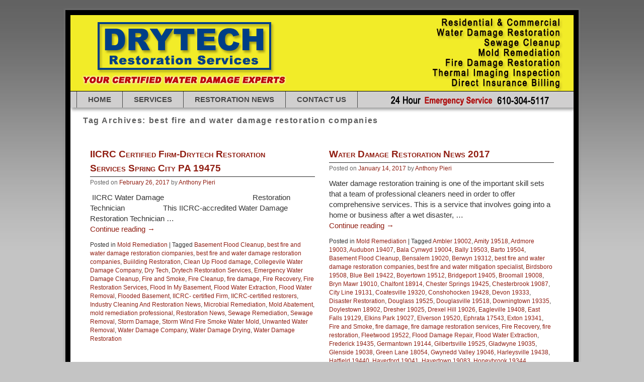

--- FILE ---
content_type: text/html; charset=UTF-8
request_url: https://www.restore-911.com/tag/best-fire-and-water-damage-restoration-companies/
body_size: 16903
content:
<!DOCTYPE html>
<!--[if IE 7]>	<html id="ie7" lang="en"> <![endif]-->
<!--[if IE 8]>	<html id="ie8" lang="en"> <![endif]-->
<!--[if IE 9]>	<html id="ie9" lang="en"> <![endif]-->
<!--[if !(IE 6) | !(IE 7) | !(IE 8) ] | !(IE 9) ><!-->	<html lang="en"> <!--<![endif]-->
<!-- ************************ -->
<head>
<meta charset="UTF-8" />
<meta name='viewport' content='width=device-width, initial-scale=1.0, maximum-scale=2.0, user-scalable=yes' />
<title>best fire and water damage restoration companies | Dry-Tech Water Damage Restoration Services</title>

<link rel="profile" href="https://gmpg.org/xfn/11" />
<link rel="pingback" href="https://www.restore-911.com/xmlrpc.php" />
<!--[if lt IE 9]>
<script src="https://www.restore-911.com/wp-content/themes/weaver-ii-pro/js/html5.js" type="text/javascript"></script>
<![endif]-->

<link rel="shortcut icon"  href="/favicon.png" />
<script type="text/javascript">var weaverIsMobile=false;var weaverIsSimMobile=false;var weaverIsStacked=false;var weaverThemeWidth=1000;var weaverMenuThreshold=640;var weaverHideMenuBar=false;var weaverMobileDisabled=false;var weaverFlowToBottom=false;var weaverHideTooltip=false;var weaverUseSuperfish=false;</script>
<meta name='robots' content='max-image-preview:large' />
<link rel="alternate" type="application/rss+xml" title="Dry-Tech Water Damage Restoration Services &raquo; Feed" href="https://www.restore-911.com/feed/" />
<link rel="alternate" type="application/rss+xml" title="Dry-Tech Water Damage Restoration Services &raquo; Comments Feed" href="https://www.restore-911.com/comments/feed/" />
<link rel="alternate" type="application/rss+xml" title="Dry-Tech Water Damage Restoration Services &raquo; best fire and water damage restoration companies Tag Feed" href="https://www.restore-911.com/tag/best-fire-and-water-damage-restoration-companies/feed/" />
<script type="text/javascript">
/* <![CDATA[ */
window._wpemojiSettings = {"baseUrl":"https:\/\/s.w.org\/images\/core\/emoji\/14.0.0\/72x72\/","ext":".png","svgUrl":"https:\/\/s.w.org\/images\/core\/emoji\/14.0.0\/svg\/","svgExt":".svg","source":{"concatemoji":"https:\/\/www.restore-911.com\/wp-includes\/js\/wp-emoji-release.min.js?ver=6.4.7"}};
/*! This file is auto-generated */
!function(i,n){var o,s,e;function c(e){try{var t={supportTests:e,timestamp:(new Date).valueOf()};sessionStorage.setItem(o,JSON.stringify(t))}catch(e){}}function p(e,t,n){e.clearRect(0,0,e.canvas.width,e.canvas.height),e.fillText(t,0,0);var t=new Uint32Array(e.getImageData(0,0,e.canvas.width,e.canvas.height).data),r=(e.clearRect(0,0,e.canvas.width,e.canvas.height),e.fillText(n,0,0),new Uint32Array(e.getImageData(0,0,e.canvas.width,e.canvas.height).data));return t.every(function(e,t){return e===r[t]})}function u(e,t,n){switch(t){case"flag":return n(e,"\ud83c\udff3\ufe0f\u200d\u26a7\ufe0f","\ud83c\udff3\ufe0f\u200b\u26a7\ufe0f")?!1:!n(e,"\ud83c\uddfa\ud83c\uddf3","\ud83c\uddfa\u200b\ud83c\uddf3")&&!n(e,"\ud83c\udff4\udb40\udc67\udb40\udc62\udb40\udc65\udb40\udc6e\udb40\udc67\udb40\udc7f","\ud83c\udff4\u200b\udb40\udc67\u200b\udb40\udc62\u200b\udb40\udc65\u200b\udb40\udc6e\u200b\udb40\udc67\u200b\udb40\udc7f");case"emoji":return!n(e,"\ud83e\udef1\ud83c\udffb\u200d\ud83e\udef2\ud83c\udfff","\ud83e\udef1\ud83c\udffb\u200b\ud83e\udef2\ud83c\udfff")}return!1}function f(e,t,n){var r="undefined"!=typeof WorkerGlobalScope&&self instanceof WorkerGlobalScope?new OffscreenCanvas(300,150):i.createElement("canvas"),a=r.getContext("2d",{willReadFrequently:!0}),o=(a.textBaseline="top",a.font="600 32px Arial",{});return e.forEach(function(e){o[e]=t(a,e,n)}),o}function t(e){var t=i.createElement("script");t.src=e,t.defer=!0,i.head.appendChild(t)}"undefined"!=typeof Promise&&(o="wpEmojiSettingsSupports",s=["flag","emoji"],n.supports={everything:!0,everythingExceptFlag:!0},e=new Promise(function(e){i.addEventListener("DOMContentLoaded",e,{once:!0})}),new Promise(function(t){var n=function(){try{var e=JSON.parse(sessionStorage.getItem(o));if("object"==typeof e&&"number"==typeof e.timestamp&&(new Date).valueOf()<e.timestamp+604800&&"object"==typeof e.supportTests)return e.supportTests}catch(e){}return null}();if(!n){if("undefined"!=typeof Worker&&"undefined"!=typeof OffscreenCanvas&&"undefined"!=typeof URL&&URL.createObjectURL&&"undefined"!=typeof Blob)try{var e="postMessage("+f.toString()+"("+[JSON.stringify(s),u.toString(),p.toString()].join(",")+"));",r=new Blob([e],{type:"text/javascript"}),a=new Worker(URL.createObjectURL(r),{name:"wpTestEmojiSupports"});return void(a.onmessage=function(e){c(n=e.data),a.terminate(),t(n)})}catch(e){}c(n=f(s,u,p))}t(n)}).then(function(e){for(var t in e)n.supports[t]=e[t],n.supports.everything=n.supports.everything&&n.supports[t],"flag"!==t&&(n.supports.everythingExceptFlag=n.supports.everythingExceptFlag&&n.supports[t]);n.supports.everythingExceptFlag=n.supports.everythingExceptFlag&&!n.supports.flag,n.DOMReady=!1,n.readyCallback=function(){n.DOMReady=!0}}).then(function(){return e}).then(function(){var e;n.supports.everything||(n.readyCallback(),(e=n.source||{}).concatemoji?t(e.concatemoji):e.wpemoji&&e.twemoji&&(t(e.twemoji),t(e.wpemoji)))}))}((window,document),window._wpemojiSettings);
/* ]]> */
</script>
<link rel='stylesheet' id='weaverii-main-style-sheet-css' href='https://www.restore-911.com/wp-content/themes/weaver-ii-pro/style.min.css?ver=2.2.4' type='text/css' media='all' />
<link rel='stylesheet' id='weaverii-mobile-style-sheet-css' href='https://www.restore-911.com/wp-content/themes/weaver-ii-pro/style-mobile.min.css?ver=2.2.4' type='text/css' media='all' />
<link rel='stylesheet' id='weaverii-style-sheet-css' href='https://www.restore-911.com/wp-content/uploads/weaverii-subthemes/style-weaverii.css?ver=168' type='text/css' media='all' />
<style id='wp-emoji-styles-inline-css' type='text/css'>

	img.wp-smiley, img.emoji {
		display: inline !important;
		border: none !important;
		box-shadow: none !important;
		height: 1em !important;
		width: 1em !important;
		margin: 0 0.07em !important;
		vertical-align: -0.1em !important;
		background: none !important;
		padding: 0 !important;
	}
</style>
<link rel='stylesheet' id='wp-block-library-css' href='https://www.restore-911.com/wp-includes/css/dist/block-library/style.min.css?ver=6.4.7' type='text/css' media='all' />
<link rel='stylesheet' id='wp-components-css' href='https://www.restore-911.com/wp-includes/css/dist/components/style.min.css?ver=6.4.7' type='text/css' media='all' />
<link rel='stylesheet' id='wp-block-editor-css' href='https://www.restore-911.com/wp-includes/css/dist/block-editor/style.min.css?ver=6.4.7' type='text/css' media='all' />
<link rel='stylesheet' id='wp-reusable-blocks-css' href='https://www.restore-911.com/wp-includes/css/dist/reusable-blocks/style.min.css?ver=6.4.7' type='text/css' media='all' />
<link rel='stylesheet' id='wp-patterns-css' href='https://www.restore-911.com/wp-includes/css/dist/patterns/style.min.css?ver=6.4.7' type='text/css' media='all' />
<link rel='stylesheet' id='wp-editor-css' href='https://www.restore-911.com/wp-includes/css/dist/editor/style.min.css?ver=6.4.7' type='text/css' media='all' />
<link rel='stylesheet' id='drop_shadow_block-style-css-css' href='https://www.restore-911.com/wp-content/plugins/drop-shadow-boxes/block/blocks.style.build.css?ver=1.7.14' type='text/css' media='all' />
<style id='classic-theme-styles-inline-css' type='text/css'>
/*! This file is auto-generated */
.wp-block-button__link{color:#fff;background-color:#32373c;border-radius:9999px;box-shadow:none;text-decoration:none;padding:calc(.667em + 2px) calc(1.333em + 2px);font-size:1.125em}.wp-block-file__button{background:#32373c;color:#fff;text-decoration:none}
</style>
<style id='global-styles-inline-css' type='text/css'>
body{--wp--preset--color--black: #000000;--wp--preset--color--cyan-bluish-gray: #abb8c3;--wp--preset--color--white: #ffffff;--wp--preset--color--pale-pink: #f78da7;--wp--preset--color--vivid-red: #cf2e2e;--wp--preset--color--luminous-vivid-orange: #ff6900;--wp--preset--color--luminous-vivid-amber: #fcb900;--wp--preset--color--light-green-cyan: #7bdcb5;--wp--preset--color--vivid-green-cyan: #00d084;--wp--preset--color--pale-cyan-blue: #8ed1fc;--wp--preset--color--vivid-cyan-blue: #0693e3;--wp--preset--color--vivid-purple: #9b51e0;--wp--preset--gradient--vivid-cyan-blue-to-vivid-purple: linear-gradient(135deg,rgba(6,147,227,1) 0%,rgb(155,81,224) 100%);--wp--preset--gradient--light-green-cyan-to-vivid-green-cyan: linear-gradient(135deg,rgb(122,220,180) 0%,rgb(0,208,130) 100%);--wp--preset--gradient--luminous-vivid-amber-to-luminous-vivid-orange: linear-gradient(135deg,rgba(252,185,0,1) 0%,rgba(255,105,0,1) 100%);--wp--preset--gradient--luminous-vivid-orange-to-vivid-red: linear-gradient(135deg,rgba(255,105,0,1) 0%,rgb(207,46,46) 100%);--wp--preset--gradient--very-light-gray-to-cyan-bluish-gray: linear-gradient(135deg,rgb(238,238,238) 0%,rgb(169,184,195) 100%);--wp--preset--gradient--cool-to-warm-spectrum: linear-gradient(135deg,rgb(74,234,220) 0%,rgb(151,120,209) 20%,rgb(207,42,186) 40%,rgb(238,44,130) 60%,rgb(251,105,98) 80%,rgb(254,248,76) 100%);--wp--preset--gradient--blush-light-purple: linear-gradient(135deg,rgb(255,206,236) 0%,rgb(152,150,240) 100%);--wp--preset--gradient--blush-bordeaux: linear-gradient(135deg,rgb(254,205,165) 0%,rgb(254,45,45) 50%,rgb(107,0,62) 100%);--wp--preset--gradient--luminous-dusk: linear-gradient(135deg,rgb(255,203,112) 0%,rgb(199,81,192) 50%,rgb(65,88,208) 100%);--wp--preset--gradient--pale-ocean: linear-gradient(135deg,rgb(255,245,203) 0%,rgb(182,227,212) 50%,rgb(51,167,181) 100%);--wp--preset--gradient--electric-grass: linear-gradient(135deg,rgb(202,248,128) 0%,rgb(113,206,126) 100%);--wp--preset--gradient--midnight: linear-gradient(135deg,rgb(2,3,129) 0%,rgb(40,116,252) 100%);--wp--preset--font-size--small: 13px;--wp--preset--font-size--medium: 20px;--wp--preset--font-size--large: 36px;--wp--preset--font-size--x-large: 42px;--wp--preset--spacing--20: 0.44rem;--wp--preset--spacing--30: 0.67rem;--wp--preset--spacing--40: 1rem;--wp--preset--spacing--50: 1.5rem;--wp--preset--spacing--60: 2.25rem;--wp--preset--spacing--70: 3.38rem;--wp--preset--spacing--80: 5.06rem;--wp--preset--shadow--natural: 6px 6px 9px rgba(0, 0, 0, 0.2);--wp--preset--shadow--deep: 12px 12px 50px rgba(0, 0, 0, 0.4);--wp--preset--shadow--sharp: 6px 6px 0px rgba(0, 0, 0, 0.2);--wp--preset--shadow--outlined: 6px 6px 0px -3px rgba(255, 255, 255, 1), 6px 6px rgba(0, 0, 0, 1);--wp--preset--shadow--crisp: 6px 6px 0px rgba(0, 0, 0, 1);}:where(.is-layout-flex){gap: 0.5em;}:where(.is-layout-grid){gap: 0.5em;}body .is-layout-flow > .alignleft{float: left;margin-inline-start: 0;margin-inline-end: 2em;}body .is-layout-flow > .alignright{float: right;margin-inline-start: 2em;margin-inline-end: 0;}body .is-layout-flow > .aligncenter{margin-left: auto !important;margin-right: auto !important;}body .is-layout-constrained > .alignleft{float: left;margin-inline-start: 0;margin-inline-end: 2em;}body .is-layout-constrained > .alignright{float: right;margin-inline-start: 2em;margin-inline-end: 0;}body .is-layout-constrained > .aligncenter{margin-left: auto !important;margin-right: auto !important;}body .is-layout-constrained > :where(:not(.alignleft):not(.alignright):not(.alignfull)){max-width: var(--wp--style--global--content-size);margin-left: auto !important;margin-right: auto !important;}body .is-layout-constrained > .alignwide{max-width: var(--wp--style--global--wide-size);}body .is-layout-flex{display: flex;}body .is-layout-flex{flex-wrap: wrap;align-items: center;}body .is-layout-flex > *{margin: 0;}body .is-layout-grid{display: grid;}body .is-layout-grid > *{margin: 0;}:where(.wp-block-columns.is-layout-flex){gap: 2em;}:where(.wp-block-columns.is-layout-grid){gap: 2em;}:where(.wp-block-post-template.is-layout-flex){gap: 1.25em;}:where(.wp-block-post-template.is-layout-grid){gap: 1.25em;}.has-black-color{color: var(--wp--preset--color--black) !important;}.has-cyan-bluish-gray-color{color: var(--wp--preset--color--cyan-bluish-gray) !important;}.has-white-color{color: var(--wp--preset--color--white) !important;}.has-pale-pink-color{color: var(--wp--preset--color--pale-pink) !important;}.has-vivid-red-color{color: var(--wp--preset--color--vivid-red) !important;}.has-luminous-vivid-orange-color{color: var(--wp--preset--color--luminous-vivid-orange) !important;}.has-luminous-vivid-amber-color{color: var(--wp--preset--color--luminous-vivid-amber) !important;}.has-light-green-cyan-color{color: var(--wp--preset--color--light-green-cyan) !important;}.has-vivid-green-cyan-color{color: var(--wp--preset--color--vivid-green-cyan) !important;}.has-pale-cyan-blue-color{color: var(--wp--preset--color--pale-cyan-blue) !important;}.has-vivid-cyan-blue-color{color: var(--wp--preset--color--vivid-cyan-blue) !important;}.has-vivid-purple-color{color: var(--wp--preset--color--vivid-purple) !important;}.has-black-background-color{background-color: var(--wp--preset--color--black) !important;}.has-cyan-bluish-gray-background-color{background-color: var(--wp--preset--color--cyan-bluish-gray) !important;}.has-white-background-color{background-color: var(--wp--preset--color--white) !important;}.has-pale-pink-background-color{background-color: var(--wp--preset--color--pale-pink) !important;}.has-vivid-red-background-color{background-color: var(--wp--preset--color--vivid-red) !important;}.has-luminous-vivid-orange-background-color{background-color: var(--wp--preset--color--luminous-vivid-orange) !important;}.has-luminous-vivid-amber-background-color{background-color: var(--wp--preset--color--luminous-vivid-amber) !important;}.has-light-green-cyan-background-color{background-color: var(--wp--preset--color--light-green-cyan) !important;}.has-vivid-green-cyan-background-color{background-color: var(--wp--preset--color--vivid-green-cyan) !important;}.has-pale-cyan-blue-background-color{background-color: var(--wp--preset--color--pale-cyan-blue) !important;}.has-vivid-cyan-blue-background-color{background-color: var(--wp--preset--color--vivid-cyan-blue) !important;}.has-vivid-purple-background-color{background-color: var(--wp--preset--color--vivid-purple) !important;}.has-black-border-color{border-color: var(--wp--preset--color--black) !important;}.has-cyan-bluish-gray-border-color{border-color: var(--wp--preset--color--cyan-bluish-gray) !important;}.has-white-border-color{border-color: var(--wp--preset--color--white) !important;}.has-pale-pink-border-color{border-color: var(--wp--preset--color--pale-pink) !important;}.has-vivid-red-border-color{border-color: var(--wp--preset--color--vivid-red) !important;}.has-luminous-vivid-orange-border-color{border-color: var(--wp--preset--color--luminous-vivid-orange) !important;}.has-luminous-vivid-amber-border-color{border-color: var(--wp--preset--color--luminous-vivid-amber) !important;}.has-light-green-cyan-border-color{border-color: var(--wp--preset--color--light-green-cyan) !important;}.has-vivid-green-cyan-border-color{border-color: var(--wp--preset--color--vivid-green-cyan) !important;}.has-pale-cyan-blue-border-color{border-color: var(--wp--preset--color--pale-cyan-blue) !important;}.has-vivid-cyan-blue-border-color{border-color: var(--wp--preset--color--vivid-cyan-blue) !important;}.has-vivid-purple-border-color{border-color: var(--wp--preset--color--vivid-purple) !important;}.has-vivid-cyan-blue-to-vivid-purple-gradient-background{background: var(--wp--preset--gradient--vivid-cyan-blue-to-vivid-purple) !important;}.has-light-green-cyan-to-vivid-green-cyan-gradient-background{background: var(--wp--preset--gradient--light-green-cyan-to-vivid-green-cyan) !important;}.has-luminous-vivid-amber-to-luminous-vivid-orange-gradient-background{background: var(--wp--preset--gradient--luminous-vivid-amber-to-luminous-vivid-orange) !important;}.has-luminous-vivid-orange-to-vivid-red-gradient-background{background: var(--wp--preset--gradient--luminous-vivid-orange-to-vivid-red) !important;}.has-very-light-gray-to-cyan-bluish-gray-gradient-background{background: var(--wp--preset--gradient--very-light-gray-to-cyan-bluish-gray) !important;}.has-cool-to-warm-spectrum-gradient-background{background: var(--wp--preset--gradient--cool-to-warm-spectrum) !important;}.has-blush-light-purple-gradient-background{background: var(--wp--preset--gradient--blush-light-purple) !important;}.has-blush-bordeaux-gradient-background{background: var(--wp--preset--gradient--blush-bordeaux) !important;}.has-luminous-dusk-gradient-background{background: var(--wp--preset--gradient--luminous-dusk) !important;}.has-pale-ocean-gradient-background{background: var(--wp--preset--gradient--pale-ocean) !important;}.has-electric-grass-gradient-background{background: var(--wp--preset--gradient--electric-grass) !important;}.has-midnight-gradient-background{background: var(--wp--preset--gradient--midnight) !important;}.has-small-font-size{font-size: var(--wp--preset--font-size--small) !important;}.has-medium-font-size{font-size: var(--wp--preset--font-size--medium) !important;}.has-large-font-size{font-size: var(--wp--preset--font-size--large) !important;}.has-x-large-font-size{font-size: var(--wp--preset--font-size--x-large) !important;}
.wp-block-navigation a:where(:not(.wp-element-button)){color: inherit;}
:where(.wp-block-post-template.is-layout-flex){gap: 1.25em;}:where(.wp-block-post-template.is-layout-grid){gap: 1.25em;}
:where(.wp-block-columns.is-layout-flex){gap: 2em;}:where(.wp-block-columns.is-layout-grid){gap: 2em;}
.wp-block-pullquote{font-size: 1.5em;line-height: 1.6;}
</style>
<link rel='stylesheet' id='../js/prettyphoto/css/prettyPhoto-css' href='https://www.restore-911.com/wp-content/plugins/codecanyon-1497329-wp-boxer-pro/assets/css/../js/prettyphoto/css/prettyPhoto.css?ver=6.4.7' type='text/css' media='all' />
<link rel='stylesheet' id='../js/nivo-slider/nivo-slider-css' href='https://www.restore-911.com/wp-content/plugins/codecanyon-1497329-wp-boxer-pro/assets/css/../js/nivo-slider/nivo-slider.css?ver=6.4.7' type='text/css' media='all' />
<link rel='stylesheet' id='boxer.style-css' href='https://www.restore-911.com/wp-content/plugins/codecanyon-1497329-wp-boxer-pro/assets/css/boxer.style.css?ver=6.4.7' type='text/css' media='all' />
<link rel='stylesheet' id='boxer.bootstrap.min-css' href='https://www.restore-911.com/wp-content/plugins/codecanyon-1497329-wp-boxer-pro/assets/css/boxer.bootstrap.min.css?ver=6.4.7' type='text/css' media='all' />
<link rel='stylesheet' id='boxer.templates-css' href='https://www.restore-911.com/wp-content/plugins/codecanyon-1497329-wp-boxer-pro/assets/css/boxer.templates.css?ver=6.4.7' type='text/css' media='all' />
<link rel='stylesheet' id='lgc-unsemantic-grid-responsive-tablet-css' href='https://www.restore-911.com/wp-content/plugins/lightweight-grid-columns/css/unsemantic-grid-responsive-tablet.css?ver=1.0' type='text/css' media='all' />
<script type="text/javascript" src="https://www.restore-911.com/wp-includes/js/jquery/jquery.min.js?ver=3.7.1" id="jquery-core-js"></script>
<script type="text/javascript" src="https://www.restore-911.com/wp-includes/js/jquery/jquery-migrate.min.js?ver=3.4.1" id="jquery-migrate-js"></script>
<script type="text/javascript" src="https://www.restore-911.com/wp-content/plugins/codecanyon-1497329-wp-boxer-pro/assets/js/prettyphoto/js/jquery.prettyPhoto.min.js?ver=6.4.7" id="prettyphoto/js/jquery.prettyPhoto.min-js"></script>
<script type="text/javascript" src="https://www.restore-911.com/wp-content/plugins/codecanyon-1497329-wp-boxer-pro/assets/js/nivo-slider/jquery.nivo.slider.pack.js?ver=6.4.7" id="nivo-slider/jquery.nivo.slider.pack-js"></script>
<script type="text/javascript" src="https://www.restore-911.com/wp-content/plugins/codecanyon-1497329-wp-boxer-pro/assets/js/boxer.custom.js?ver=6.4.7" id="boxer.custom-js"></script>
<script type="text/javascript" src="https://www.restore-911.com/wp-content/plugins/codecanyon-1497329-wp-boxer-pro/assets/js/boxer.templates.js?ver=6.4.7" id="boxer.templates-js"></script>
<link rel="https://api.w.org/" href="https://www.restore-911.com/wp-json/" /><link rel="alternate" type="application/json" href="https://www.restore-911.com/wp-json/wp/v2/tags/161" /><link rel="EditURI" type="application/rsd+xml" title="RSD" href="https://www.restore-911.com/xmlrpc.php?rsd" />
<meta name="generator" content="WordPress 6.4.7" />
    <!--[if IE 7 ]>
    <link href="https://www.restore-911.com/wp-content/plugins/codecanyon-1497329-wp-boxer-pro/assets/css/ie7.css" media="screen" rel="stylesheet" type="text/css">
    <![endif]-->
    <!--[if lt IE 9]>
        <script src="https://www.restore-911.com/wp-content/plugins/codecanyon-1497329-wp-boxer-pro/assets/js/ie678.js"></script>
    <![endif]-->
    <script>
        var plugin_uri = "https://www.restore-911.com/wp-content/plugins/codecanyon-1497329-wp-boxer-pro"    </script>
		<!--[if lt IE 9]>
			<link rel="stylesheet" href="https://www.restore-911.com/wp-content/plugins/lightweight-grid-columns/css/ie.min.css" />
		<![endif]-->
	
<!-- Weaver II Extras Version 2.3.1 -->

<!-- This site is using Weaver II Pro 2.2.4 (168) subtheme: default -->
<!-- Page ID: 3561 -->


<!--[if lte IE 8]>
<style type="text/css" media="screen">
#content img.size-thumbnail,#content img.size-medium,#content img.size-large,#content img.size-full,#content img.attachment-thumbnail,
#content img.wp-post-image,img.avatar,.format-chat img.format-chat-icon,
#wrapper,#branding,#colophon,#content, #content .post,
#sidebar_primary,#sidebar_right,#sidebar_left,.sidebar_top,.sidebar_bottom,.sidebar_extra,
#first,#second,#third,#fourth,
#commentform input:focus,#commentform textarea:focus,#respond input#submit {
		behavior: url(https://www.restore-911.com/wp-content/themes/weaver-ii-pro/js/PIE/PIE.php) !important; position:relative;
}
</style>
<![endif]-->

<!-- End of Weaver II options -->
<link rel="icon" href="https://www.restore-911.com/wp-content/uploads/2025/04/Purple-and-Blue-Grdient-Simple-Minimalist-Elegant-Website-Logo-150x150.png" sizes="32x32" />
<link rel="icon" href="https://www.restore-911.com/wp-content/uploads/2025/04/Purple-and-Blue-Grdient-Simple-Minimalist-Elegant-Website-Logo-300x300.png" sizes="192x192" />
<link rel="apple-touch-icon" href="https://www.restore-911.com/wp-content/uploads/2025/04/Purple-and-Blue-Grdient-Simple-Minimalist-Elegant-Website-Logo-300x300.png" />
<meta name="msapplication-TileImage" content="https://www.restore-911.com/wp-content/uploads/2025/04/Purple-and-Blue-Grdient-Simple-Minimalist-Elegant-Website-Logo-300x300.png" />
<!-- ## NXS/OG ## --><!-- ## NXSOGTAGS ## --><!-- ## NXS/OG ## -->
</head>

<body data-rsssl=1 class="archive tag tag-best-fire-and-water-damage-restoration-companies tag-161 not-logged-in weaver-desktop weaver-mobile-smart-nostack">
<a href="#page-bottom" id="page-top">&darr;</a> <!-- add custom CSS to use this page-bottom link -->
<div id="wrapper" class="hfeed">
<div id="wrap-header">
	<header id="branding" role="banner"><div id="branding-content">
		<div id="site-logo"></div>
		<div id="site-logo-link" onclick="location.href='https://www.restore-911.com/';"></div>

		<div class="title-description-xhtml">
			<h1 id="site-title" ><span><a href="https://www.restore-911.com/" title="Dry-Tech Water Damage Restoration Services" rel="home">Dry-Tech Water Damage Restoration Services</a></span></h1>
			<h2 id="site-description"> </h2>
		</div>

		<div id="header_image">
                <a href="https://www.restore-911.com/" title="Dry-Tech Water Damage Restoration Services" rel="home">
                              <img src="https://www.restore-911.com/wp-content/uploads/2016/06/Header.jpg" width="1000" height="151" alt="Dry-Tech Water Damage Restoration Services" />
        </a>
		</div><!-- #header_image -->
	</div></header><!-- #branding-content, #branding -->
<div id="wrap-bottom-menu">
<div id="mobile-bottom-nav" class="mobile_menu_bar" style="padding:5px 10px 5px 10px;clear:both;">
	<div style="margin-bottom:20px;">
<span class="mobile-home-link">
	<a href="https://www.restore-911.com/" title="Dry-Tech Water Damage Restoration Services" rel="home">Home</a></span>
	<span class="mobile-menu-link"><a href="javascript:void(null);" onclick="weaverii_ToggleMenu(document.getElementById('nav-bottom-menu'), this, 'Menu &darr;', 'Menu &uarr;')">Menu &darr;</a></span></div>
</div>
		<div class="skip-link"><a class="assistive-text" href="#content" title="">Skip to primary content</a></div>
			<div class="skip-link"><a class="assistive-text" href="#sidebar_primary" title="">Skip to secondary content</a></div>
				<div id="nav-bottom-menu"><nav id="access" class="menu_bar" role="navigation">
<div class="menu"><ul>
<li ><a href="https://www.restore-911.com/">Home</a></li><li class="page_item page-item-7 page_item_has_children"><a href="https://www.restore-911.com/services/">SERVICES</a>
<ul class='children'>
	<li class="page_item page-item-2027"><a href="https://www.restore-911.com/services/water-damage/">Water Damage</a></li>
	<li class="page_item page-item-3664"><a href="https://www.restore-911.com/services/flood-cleanup/">Flood Cleanup</a></li>
	<li class="page_item page-item-3106"><a href="https://www.restore-911.com/services/sewage-cleanup/">Sewage Cleanup</a></li>
	<li class="page_item page-item-2029"><a href="https://www.restore-911.com/services/mold-remediation/">Mold Remediation</a></li>
	<li class="page_item page-item-2031"><a href="https://www.restore-911.com/services/fire-damage/">Fire Damage</a></li>
	<li class="page_item page-item-2033"><a href="https://www.restore-911.com/services/thermal-imaging-inspection/">Thermal Imaging</a></li>
</ul>
</li>
<li class="page_item page-item-9 current_page_parent"><a href="https://www.restore-911.com/restoration-news/">RESTORATION NEWS</a></li>
<li class="page_item page-item-11"><a href="https://www.restore-911.com/contact-us/">Contact Us</a></li>
</ul></div>
<div class="menu-add"><a title="Click to Call Dry-Tech!" href="tel:610-304-5117"><img style="top:7px" src="https://restore-911.com/Menu-Graphic.png"></a></div>		</nav></div><!-- #access --></div> <!-- #wrap-bottom-menu -->
</div> <!-- #wrap-header -->
	<div id="main">
		<div id="container_wrap" class="container-tag equal_height one-column">
		<section id="container">
			<div id="content" role="main">

			
				<header class="page-header">
					<h1 class="page-title tag-title"><span class="tag-title-label">Tag Archives: </span><span>best fire and water damage restoration companies</span></h1>

									</header>

				
								<div id="blog-posts" class="cf">					<div class="cf blog-post blog-post-cols-2">	<article id="post-3561" class="content-default post-odd post-order-1 post-3561 post type-post status-publish format-standard hentry category-mold tag-basement-flood-cleanup tag-best-fire-and-water-damage-restoration-ciompanies tag-best-fire-and-water-damage-restoration-companies tag-buiilding-restoration tag-clean-up-flood-damage tag-collegevile-water-damage-company tag-dry-tech tag-drytech-restoration-services tag-emergency-water-damage-cleanup tag-fire-and-smoke tag-fire-cleanup tag-fire-damage-2 tag-fire-recovery tag-fire-restoration-services tag-flood-in-my-basement tag-flood-water-extraction tag-flood-water-removal tag-flooded-basement tag-iicrc-certified-firm tag-iicrc-certified-restorers tag-industry-cleaning-and-restoration-news tag-microbial-remediation tag-mold-abatement tag-mold-remediation-professional tag-restoration-news tag-sewage-remediation tag-sewage-removal tag-storm-damage tag-storm-wind-fire-smoke-water-mold tag-unwanted-water-removal tag-water-damage-company tag-water-damage-drying tag-water-damage-restoration">
		<header class="entry-header">
		<div class="entry-hdr"><h2 class="entry-title">	<a href="https://www.restore-911.com/mold/iicrc-certified-firm-drytech-restoration-services-spring-city-pa-19475/" title="Permalink to IICRC Certified Firm-Drytech Restoration Services Spring City PA 19475" rel="bookmark">IICRC Certified Firm-Drytech Restoration Services Spring City PA 19475</a>
</h2></div>

			<div class="entry-meta">
							<div class="meta-info-wrap">
			<span class="sep posted-on">Posted on </span><a href="https://www.restore-911.com/mold/iicrc-certified-firm-drytech-restoration-services-spring-city-pa-19475/" title="3:13 am" rel="bookmark"><time class="entry-date" datetime="2017-02-26T03:13:58+00:00">February 26, 2017</time></a><span class="by-author"> <span class="sep"> by </span> <span class="author vcard"><a class="url fn n" href="https://www.restore-911.com/author/anthony-pieri/" title="View all posts by Anthony Pieri" rel="author">Anthony Pieri</a></span></span><span class="updated">February 26, 2017</span>
			</div><!-- .entry-meta-icons -->			</div><!-- .entry-meta -->
		</header><!-- .entry-header -->
		<div class="entry-summary"> <!-- EXCERPT -->
<p> IICRC Water Damage                                            Restoration Technician                   This IICRC-accredited Water Damage Restoration Technician &hellip; <a class="more-link" href="https://www.restore-911.com/mold/iicrc-certified-firm-drytech-restoration-services-spring-city-pa-19475/">Continue reading <span class="meta-nav">&rarr;</span></a></p>
		</div><!-- .entry-summary -->

		<footer class="entry-utility">
<div class="meta-info-wrap">
			<span class="cat-links">
<span class="entry-utility-prep entry-utility-prep-cat-links">Posted in</span> <a href="https://www.restore-911.com/category/mold/" rel="category tag">Mold Remediation</a>			</span>
			<span class="sep"> | </span>
			<span class="tag-links">
<span class="entry-utility-prep entry-utility-prep-tag-links">Tagged</span> <a href="https://www.restore-911.com/tag/basement-flood-cleanup/" rel="tag">Basement Flood Cleanup</a>, <a href="https://www.restore-911.com/tag/best-fire-and-water-damage-restoration-ciompanies/" rel="tag">best fire and water damage restoration ciompanies</a>, <a href="https://www.restore-911.com/tag/best-fire-and-water-damage-restoration-companies/" rel="tag">best fire and water damage restoration companies</a>, <a href="https://www.restore-911.com/tag/buiilding-restoration/" rel="tag">Buiilding Restoration</a>, <a href="https://www.restore-911.com/tag/clean-up-flood-damage/" rel="tag">Clean Up Flood damage</a>, <a href="https://www.restore-911.com/tag/collegevile-water-damage-company/" rel="tag">Collegevile Water Damage Company</a>, <a href="https://www.restore-911.com/tag/dry-tech/" rel="tag">Dry Tech</a>, <a href="https://www.restore-911.com/tag/drytech-restoration-services/" rel="tag">Drytech Restoration Services</a>, <a href="https://www.restore-911.com/tag/emergency-water-damage-cleanup/" rel="tag">Emergency Water Damage Cleanup</a>, <a href="https://www.restore-911.com/tag/fire-and-smoke/" rel="tag">Fire and Smoke</a>, <a href="https://www.restore-911.com/tag/fire-cleanup/" rel="tag">Fire Cleanup</a>, <a href="https://www.restore-911.com/tag/fire-damage-2/" rel="tag">fire damage</a>, <a href="https://www.restore-911.com/tag/fire-recovery/" rel="tag">Fire Recovery</a>, <a href="https://www.restore-911.com/tag/fire-restoration-services/" rel="tag">Fire Restoration Services</a>, <a href="https://www.restore-911.com/tag/flood-in-my-basement/" rel="tag">Flood In My Basement</a>, <a href="https://www.restore-911.com/tag/flood-water-extraction/" rel="tag">Flood Water Extraction</a>, <a href="https://www.restore-911.com/tag/flood-water-removal/" rel="tag">Flood Water Removal</a>, <a href="https://www.restore-911.com/tag/flooded-basement/" rel="tag">Flooded Basement</a>, <a href="https://www.restore-911.com/tag/iicrc-certified-firm/" rel="tag">IICRC- certified Firm</a>, <a href="https://www.restore-911.com/tag/iicrc-certified-restorers/" rel="tag">IICRC-certified restorers</a>, <a href="https://www.restore-911.com/tag/industry-cleaning-and-restoration-news/" rel="tag">Industry Cleaning And Restoration News</a>, <a href="https://www.restore-911.com/tag/microbial-remediation/" rel="tag">Microbial Remediation</a>, <a href="https://www.restore-911.com/tag/mold-abatement/" rel="tag">Mold Abatement</a>, <a href="https://www.restore-911.com/tag/mold-remediation-professional/" rel="tag">mold remediation professional</a>, <a href="https://www.restore-911.com/tag/restoration-news/" rel="tag">Restoration News</a>, <a href="https://www.restore-911.com/tag/sewage-remediation/" rel="tag">Sewage Remediation</a>, <a href="https://www.restore-911.com/tag/sewage-removal/" rel="tag">Sewage Removal</a>, <a href="https://www.restore-911.com/tag/storm-damage/" rel="tag">Storm Damage</a>, <a href="https://www.restore-911.com/tag/storm-wind-fire-smoke-water-mold/" rel="tag">Storm Wind Fire Smoke Water Mold</a>, <a href="https://www.restore-911.com/tag/unwanted-water-removal/" rel="tag">Unwanted Water Removal</a>, <a href="https://www.restore-911.com/tag/water-damage-company/" rel="tag">Water Damage Company</a>, <a href="https://www.restore-911.com/tag/water-damage-drying/" rel="tag">Water Damage Drying</a>, <a href="https://www.restore-911.com/tag/water-damage-restoration/" rel="tag">Water Damage Restoration</a>			</span>
	</div><!-- .entry-meta-icons -->
		</footer><!-- #entry-utility -->
	</article><!-- #post-3561 -->
</div> <!-- .blog-post -->

									<div class="cf blog-post blog-post-cols-2">	<article id="post-3474" class="content-default post-even post-order-2 post-3474 post type-post status-publish format-standard hentry category-mold tag-ambler-19002 tag-amity-19518 tag-ardmore-19003 tag-audubon-19407 tag-bala-cynwyd-19004 tag-bally-19503 tag-barto-19504 tag-basement-flood-cleanup tag-bensalem-19020 tag-berwyn-19312 tag-best-fire-and-water-damage-restoration-companies tag-best-fire-and-water-mitigation-specialist tag-birdsboro-19508 tag-blue-bell-19422 tag-boyertown-19512 tag-bridgeport-19405 tag-broomall-19008 tag-bryn-mawr-19010 tag-chalfont-18914 tag-chester-springs-19425 tag-chesterbrook-19087 tag-city-line-19131 tag-coatesville-19320 tag-conshohocken-19428 tag-devon-19333 tag-disaster-restoration tag-douglass-19525 tag-douglasville-19518 tag-downingtown-19335 tag-doylestown-18902 tag-dresher-19025 tag-drexel-hill-19026 tag-eagleville-19408 tag-east-falls-19129 tag-elkins-park-19027 tag-elverson-19520 tag-ephrata-17543 tag-exton-19341 tag-fire-and-smoke tag-fire-damage-2 tag-fire-damage-restoration-services tag-fire-recovery tag-fire-restoration tag-fleetwood-19522 tag-flood-damage-repair tag-flood-water-extraction tag-frederick-19435 tag-germantown-19144 tag-gilbertsville-19525 tag-gladwyne-19035 tag-glenside-19038 tag-green-lane-18054 tag-gwynedd-valley-19046 tag-harleysville-19438 tag-hatfield-19440 tag-haverford-19041 tag-havertown-19083 tag-honeybrook-19344 tag-huntington-valley-19006 tag-jamison-18929 tag-jenkintown-19046 tag-kimberton-19442 tag-king-of-prussia-19406 tag-kutztown-19530 tag-lafayette-hill-19444 tag-langhorne-19047 tag-lansdale-19446 tag-laundry-sink-overflow tag-local-water-restoration-company tag-ludwigs-19425 tag-malvern-19355 tag-manayunk-19127 tag-media-19063 tag-merion-station-19066 tag-mohnton-19540 tag-mold-remediation-professional tag-mt-airy-19119 tag-museum-of-art-19118 tag-narberth-19072 tag-newtown-18940 tag-newtown-square-19073 tag-norristown-19403 tag-oaks-19456 tag-overbrook-19151 tag-paoli-19301 tag-pennsburg-18073 tag-perkasie-18944 tag-perkiomenville-18074 tag-phoenixville-19460 tag-plymouth-meeting-19462 tag-pottstown-19464 tag-pottstown-19465 tag-radnor-19087 tag-reading-19506 tag-red-hill-18076 tag-richboro-18954 tag-roxborough-19128 tag-royersford-19468 tag-schwenksville-19473 tag-sellersville-18960 tag-sewage-overflow tag-sewage-remediation tag-sewage-removal tag-shillington-19607 tag-skippack-19474 tag-spring-city-19475 tag-spring-mount-19477 tag-springfield-19064 tag-st-peters-19470 tag-strawberry-mansion-19132 tag-telford-18969 tag-toilet-overflow tag-upper-darby-19082 tag-valley-forge-19483 tag-valley-forge-19485 tag-villanova-19085 tag-warmister-18974 tag-water-damage-clean-up tag-water-damage-repair tag-water-damage-restoration tag-water-damage-collegeville-19426 tag-water-under-cabinets tag-wayne-19087 tag-west-chester-19382 tag-west-philly-19139 tag-willow-grove-19090 tag-worcester-19490 tag-wynnewood-19096 tag-wyomissing-19609 tag-wyomissing-19610 tag-zieglersville-19492">
		<header class="entry-header">
		<div class="entry-hdr"><h2 class="entry-title">	<a href="https://www.restore-911.com/mold/water-damage-restoration-news-2017/" title="Permalink to Water Damage Restoration News 2017" rel="bookmark">Water Damage Restoration News 2017</a>
</h2></div>

			<div class="entry-meta">
							<div class="meta-info-wrap">
			<span class="sep posted-on">Posted on </span><a href="https://www.restore-911.com/mold/water-damage-restoration-news-2017/" title="8:24 pm" rel="bookmark"><time class="entry-date" datetime="2017-01-14T20:24:19+00:00">January 14, 2017</time></a><span class="by-author"> <span class="sep"> by </span> <span class="author vcard"><a class="url fn n" href="https://www.restore-911.com/author/anthony-pieri/" title="View all posts by Anthony Pieri" rel="author">Anthony Pieri</a></span></span><span class="updated">March 23, 2017</span>
			</div><!-- .entry-meta-icons -->			</div><!-- .entry-meta -->
		</header><!-- .entry-header -->
		<div class="entry-summary"> <!-- EXCERPT -->
<p>Water damage restoration training is one of the important skill sets that a team of professional cleaners need in order to offer comprehensive services. This is a service that involves going into a home or business after a wet disaster, &hellip; <a class="more-link" href="https://www.restore-911.com/mold/water-damage-restoration-news-2017/">Continue reading <span class="meta-nav">&rarr;</span></a></p>
		</div><!-- .entry-summary -->

		<footer class="entry-utility">
<div class="meta-info-wrap">
			<span class="cat-links">
<span class="entry-utility-prep entry-utility-prep-cat-links">Posted in</span> <a href="https://www.restore-911.com/category/mold/" rel="category tag">Mold Remediation</a>			</span>
			<span class="sep"> | </span>
			<span class="tag-links">
<span class="entry-utility-prep entry-utility-prep-tag-links">Tagged</span> <a href="https://www.restore-911.com/tag/ambler-19002/" rel="tag">Ambler 19002</a>, <a href="https://www.restore-911.com/tag/amity-19518/" rel="tag">Amity 19518</a>, <a href="https://www.restore-911.com/tag/ardmore-19003/" rel="tag">Ardmore 19003</a>, <a href="https://www.restore-911.com/tag/audubon-19407/" rel="tag">Audubon 19407</a>, <a href="https://www.restore-911.com/tag/bala-cynwyd-19004/" rel="tag">Bala Cynwyd 19004</a>, <a href="https://www.restore-911.com/tag/bally-19503/" rel="tag">Bally 19503</a>, <a href="https://www.restore-911.com/tag/barto-19504/" rel="tag">Barto 19504</a>, <a href="https://www.restore-911.com/tag/basement-flood-cleanup/" rel="tag">Basement Flood Cleanup</a>, <a href="https://www.restore-911.com/tag/bensalem-19020/" rel="tag">Bensalem 19020</a>, <a href="https://www.restore-911.com/tag/berwyn-19312/" rel="tag">Berwyn 19312</a>, <a href="https://www.restore-911.com/tag/best-fire-and-water-damage-restoration-companies/" rel="tag">best fire and water damage restoration companies</a>, <a href="https://www.restore-911.com/tag/best-fire-and-water-mitigation-specialist/" rel="tag">best fire and water mitigation specialist</a>, <a href="https://www.restore-911.com/tag/birdsboro-19508/" rel="tag">Birdsboro 19508</a>, <a href="https://www.restore-911.com/tag/blue-bell-19422/" rel="tag">Blue Bell 19422</a>, <a href="https://www.restore-911.com/tag/boyertown-19512/" rel="tag">Boyertown 19512</a>, <a href="https://www.restore-911.com/tag/bridgeport-19405/" rel="tag">Bridgeport 19405</a>, <a href="https://www.restore-911.com/tag/broomall-19008/" rel="tag">Broomall 19008</a>, <a href="https://www.restore-911.com/tag/bryn-mawr-19010/" rel="tag">Bryn Mawr 19010</a>, <a href="https://www.restore-911.com/tag/chalfont-18914/" rel="tag">Chalfont 18914</a>, <a href="https://www.restore-911.com/tag/chester-springs-19425/" rel="tag">Chester Springs 19425</a>, <a href="https://www.restore-911.com/tag/chesterbrook-19087/" rel="tag">Chesterbrook 19087</a>, <a href="https://www.restore-911.com/tag/city-line-19131/" rel="tag">City Line 19131</a>, <a href="https://www.restore-911.com/tag/coatesville-19320/" rel="tag">Coatesville 19320</a>, <a href="https://www.restore-911.com/tag/conshohocken-19428/" rel="tag">Conshohocken 19428</a>, <a href="https://www.restore-911.com/tag/devon-19333/" rel="tag">Devon 19333</a>, <a href="https://www.restore-911.com/tag/disaster-restoration/" rel="tag">Disaster Restoration</a>, <a href="https://www.restore-911.com/tag/douglass-19525/" rel="tag">Douglass 19525</a>, <a href="https://www.restore-911.com/tag/douglasville-19518/" rel="tag">Douglasville 19518</a>, <a href="https://www.restore-911.com/tag/downingtown-19335/" rel="tag">Downingtown 19335</a>, <a href="https://www.restore-911.com/tag/doylestown-18902/" rel="tag">Doylestown 18902</a>, <a href="https://www.restore-911.com/tag/dresher-19025/" rel="tag">Dresher 19025</a>, <a href="https://www.restore-911.com/tag/drexel-hill-19026/" rel="tag">Drexel Hill 19026</a>, <a href="https://www.restore-911.com/tag/eagleville-19408/" rel="tag">Eagleville 19408</a>, <a href="https://www.restore-911.com/tag/east-falls-19129/" rel="tag">East Falls 19129</a>, <a href="https://www.restore-911.com/tag/elkins-park-19027/" rel="tag">Elkins Park 19027</a>, <a href="https://www.restore-911.com/tag/elverson-19520/" rel="tag">Elverson 19520</a>, <a href="https://www.restore-911.com/tag/ephrata-17543/" rel="tag">Ephrata 17543</a>, <a href="https://www.restore-911.com/tag/exton-19341/" rel="tag">Exton 19341</a>, <a href="https://www.restore-911.com/tag/fire-and-smoke/" rel="tag">Fire and Smoke</a>, <a href="https://www.restore-911.com/tag/fire-damage-2/" rel="tag">fire damage</a>, <a href="https://www.restore-911.com/tag/fire-damage-restoration-services/" rel="tag">fire damage restoration services</a>, <a href="https://www.restore-911.com/tag/fire-recovery/" rel="tag">Fire Recovery</a>, <a href="https://www.restore-911.com/tag/fire-restoration/" rel="tag">fire restoration</a>, <a href="https://www.restore-911.com/tag/fleetwood-19522/" rel="tag">Fleetwood 19522</a>, <a href="https://www.restore-911.com/tag/flood-damage-repair/" rel="tag">Flood Damage Repair</a>, <a href="https://www.restore-911.com/tag/flood-water-extraction/" rel="tag">Flood Water Extraction</a>, <a href="https://www.restore-911.com/tag/frederick-19435/" rel="tag">Frederick 19435</a>, <a href="https://www.restore-911.com/tag/germantown-19144/" rel="tag">Germantown 19144</a>, <a href="https://www.restore-911.com/tag/gilbertsville-19525/" rel="tag">Gilbertsville 19525</a>, <a href="https://www.restore-911.com/tag/gladwyne-19035/" rel="tag">Gladwyne 19035</a>, <a href="https://www.restore-911.com/tag/glenside-19038/" rel="tag">Glenside 19038</a>, <a href="https://www.restore-911.com/tag/green-lane-18054/" rel="tag">Green Lane 18054</a>, <a href="https://www.restore-911.com/tag/gwynedd-valley-19046/" rel="tag">Gwynedd Valley 19046</a>, <a href="https://www.restore-911.com/tag/harleysville-19438/" rel="tag">Harleysville 19438</a>, <a href="https://www.restore-911.com/tag/hatfield-19440/" rel="tag">Hatfield 19440</a>, <a href="https://www.restore-911.com/tag/haverford-19041/" rel="tag">Haverford 19041</a>, <a href="https://www.restore-911.com/tag/havertown-19083/" rel="tag">Havertown 19083</a>, <a href="https://www.restore-911.com/tag/honeybrook-19344/" rel="tag">Honeybrook 19344</a>, <a href="https://www.restore-911.com/tag/huntington-valley-19006/" rel="tag">Huntington Valley 19006</a>, <a href="https://www.restore-911.com/tag/jamison-18929/" rel="tag">Jamison 18929</a>, <a href="https://www.restore-911.com/tag/jenkintown-19046/" rel="tag">Jenkintown 19046</a>, <a href="https://www.restore-911.com/tag/kimberton-19442/" rel="tag">Kimberton 19442</a>, <a href="https://www.restore-911.com/tag/king-of-prussia-19406/" rel="tag">King of Prussia 19406</a>, <a href="https://www.restore-911.com/tag/kutztown-19530/" rel="tag">Kutztown 19530</a>, <a href="https://www.restore-911.com/tag/lafayette-hill-19444/" rel="tag">Lafayette Hill 19444</a>, <a href="https://www.restore-911.com/tag/langhorne-19047/" rel="tag">Langhorne 19047</a>, <a href="https://www.restore-911.com/tag/lansdale-19446/" rel="tag">Lansdale 19446</a>, <a href="https://www.restore-911.com/tag/laundry-sink-overflow/" rel="tag">laundry sink overflow</a>, <a href="https://www.restore-911.com/tag/local-water-restoration-company/" rel="tag">local water restoration company</a>, <a href="https://www.restore-911.com/tag/ludwigs-19425/" rel="tag">Ludwigs 19425</a>, <a href="https://www.restore-911.com/tag/malvern-19355/" rel="tag">Malvern 19355</a>, <a href="https://www.restore-911.com/tag/manayunk-19127/" rel="tag">Manayunk 19127</a>, <a href="https://www.restore-911.com/tag/media-19063/" rel="tag">Media 19063</a>, <a href="https://www.restore-911.com/tag/merion-station-19066/" rel="tag">Merion Station 19066</a>, <a href="https://www.restore-911.com/tag/mohnton-19540/" rel="tag">Mohnton 19540</a>, <a href="https://www.restore-911.com/tag/mold-remediation-professional/" rel="tag">mold remediation professional</a>, <a href="https://www.restore-911.com/tag/mt-airy-19119/" rel="tag">Mt. Airy 19119</a>, <a href="https://www.restore-911.com/tag/museum-of-art-19118/" rel="tag">Museum of Art 19118</a>, <a href="https://www.restore-911.com/tag/narberth-19072/" rel="tag">Narberth 19072</a>, <a href="https://www.restore-911.com/tag/newtown-18940/" rel="tag">Newtown 18940</a>, <a href="https://www.restore-911.com/tag/newtown-square-19073/" rel="tag">Newtown Square 19073</a>, <a href="https://www.restore-911.com/tag/norristown-19403/" rel="tag">Norristown 19403</a>, <a href="https://www.restore-911.com/tag/oaks-19456/" rel="tag">Oaks 19456</a>, <a href="https://www.restore-911.com/tag/overbrook-19151/" rel="tag">Overbrook 19151</a>, <a href="https://www.restore-911.com/tag/paoli-19301/" rel="tag">Paoli 19301</a>, <a href="https://www.restore-911.com/tag/pennsburg-18073/" rel="tag">Pennsburg 18073</a>, <a href="https://www.restore-911.com/tag/perkasie-18944/" rel="tag">Perkasie 18944</a>, <a href="https://www.restore-911.com/tag/perkiomenville-18074/" rel="tag">Perkiomenville 18074</a>, <a href="https://www.restore-911.com/tag/phoenixville-19460/" rel="tag">Phoenixville 19460</a>, <a href="https://www.restore-911.com/tag/plymouth-meeting-19462/" rel="tag">Plymouth Meeting 19462</a>, <a href="https://www.restore-911.com/tag/pottstown-19464/" rel="tag">Pottstown 19464</a>, <a href="https://www.restore-911.com/tag/pottstown-19465/" rel="tag">Pottstown 19465</a>, <a href="https://www.restore-911.com/tag/radnor-19087/" rel="tag">Radnor 19087</a>, <a href="https://www.restore-911.com/tag/reading-19506/" rel="tag">Reading 19506</a>, <a href="https://www.restore-911.com/tag/red-hill-18076/" rel="tag">Red Hill 18076</a>, <a href="https://www.restore-911.com/tag/richboro-18954/" rel="tag">Richboro 18954</a>, <a href="https://www.restore-911.com/tag/roxborough-19128/" rel="tag">Roxborough 19128</a>, <a href="https://www.restore-911.com/tag/royersford-19468/" rel="tag">Royersford 19468</a>, <a href="https://www.restore-911.com/tag/schwenksville-19473/" rel="tag">Schwenksville 19473</a>, <a href="https://www.restore-911.com/tag/sellersville-18960/" rel="tag">Sellersville 18960</a>, <a href="https://www.restore-911.com/tag/sewage-overflow/" rel="tag">sewage overflow</a>, <a href="https://www.restore-911.com/tag/sewage-remediation/" rel="tag">Sewage Remediation</a>, <a href="https://www.restore-911.com/tag/sewage-removal/" rel="tag">Sewage Removal</a>, <a href="https://www.restore-911.com/tag/shillington-19607/" rel="tag">Shillington 19607</a>, <a href="https://www.restore-911.com/tag/skippack-19474/" rel="tag">Skippack 19474</a>, <a href="https://www.restore-911.com/tag/spring-city-19475/" rel="tag">Spring City 19475</a>, <a href="https://www.restore-911.com/tag/spring-mount-19477/" rel="tag">Spring Mount 19477</a>, <a href="https://www.restore-911.com/tag/springfield-19064/" rel="tag">Springfield 19064</a>, <a href="https://www.restore-911.com/tag/st-peters-19470/" rel="tag">St. Peters 19470</a>, <a href="https://www.restore-911.com/tag/strawberry-mansion-19132/" rel="tag">Strawberry Mansion 19132</a>, <a href="https://www.restore-911.com/tag/telford-18969/" rel="tag">Telford 18969</a>, <a href="https://www.restore-911.com/tag/toilet-overflow/" rel="tag">Toilet Overflow</a>, <a href="https://www.restore-911.com/tag/upper-darby-19082/" rel="tag">Upper Darby 19082</a>, <a href="https://www.restore-911.com/tag/valley-forge-19483/" rel="tag">Valley Forge 19483</a>, <a href="https://www.restore-911.com/tag/valley-forge-19485/" rel="tag">Valley Forge 19485</a>, <a href="https://www.restore-911.com/tag/villanova-19085/" rel="tag">Villanova 19085</a>, <a href="https://www.restore-911.com/tag/warmister-18974/" rel="tag">Warmister 18974</a>, <a href="https://www.restore-911.com/tag/water-damage-clean-up/" rel="tag">Water Damage Clean Up</a>, <a href="https://www.restore-911.com/tag/water-damage-repair/" rel="tag">Water Damage Repair</a>, <a href="https://www.restore-911.com/tag/water-damage-restoration/" rel="tag">Water Damage Restoration</a>, <a href="https://www.restore-911.com/tag/water-damage-collegeville-19426/" rel="tag">Water Damage: Collegeville 19426</a>, <a href="https://www.restore-911.com/tag/water-under-cabinets/" rel="tag">water under cabinets</a>, <a href="https://www.restore-911.com/tag/wayne-19087/" rel="tag">Wayne 19087</a>, <a href="https://www.restore-911.com/tag/west-chester-19382/" rel="tag">West Chester 19382</a>, <a href="https://www.restore-911.com/tag/west-philly-19139/" rel="tag">West Philly 19139</a>, <a href="https://www.restore-911.com/tag/willow-grove-19090/" rel="tag">Willow Grove 19090</a>, <a href="https://www.restore-911.com/tag/worcester-19490/" rel="tag">Worcester 19490</a>, <a href="https://www.restore-911.com/tag/wynnewood-19096/" rel="tag">Wynnewood 19096</a>, <a href="https://www.restore-911.com/tag/wyomissing-19609/" rel="tag">Wyomissing 19609</a>, <a href="https://www.restore-911.com/tag/wyomissing-19610/" rel="tag">Wyomissing 19610</a>, <a href="https://www.restore-911.com/tag/zieglersville-19492/" rel="tag">Zieglersville 19492</a>			</span>
	</div><!-- .entry-meta-icons -->
		</footer><!-- #entry-utility -->
	</article><!-- #post-3474 -->
</div> <!-- .blog-post -->

				
				</div> <!-- #blog-posts -->

			
			</div><!-- #content -->
		</section><!-- #container -->
		</div><!-- #container_wrap -->

    <div class='weaver-clear'></div></div><!-- #main -->
	<footer id="colophon" role="contentinfo">
	  <div>

	<div id="inject_footer">
<center><img border="0" src="https://restore-911.com/footer-text.jpg" >


<div style="height:0.3em;visibility:hidden;"></div> <span style="font-size: 11pt"><center><b>Dry-Tech Restoration Services, 

LLC</b> · 80 

Central Avenue · Spring City, PA 19475 · <a title="Click to Call Dry-Tech!" href="tel:610-304-5117">610-304-5117</a> · <a title="Email Dry-Tech Restoration Services, LLC" 

href="mailto:1drytech@gmail.com">1drytech@gmail.com</a></center></span>
<div style="height:0.3em;visibility:hidden;"></div>Service Areas<div 

style="height:0.3em;visibility:hidden;"></div>

			<p align="center">Fire Damage:
			<a title="Collegeville 19426" href="https://www.restore-911.com/fire-damage/collegeville-fire-

damage-best-fire-

damage-service-in-collegeville-pa-19426/">
			Collegeville 19426</a>,
			<a title="Royersford 19468" href="https://www.restore-911.com/fire-damage/royersford-fire-

damage-best-fire-

damage-service-in-royersford-pa-19468/">
			Royersford 19468</a>,
			<a title="Norristown 19403" href="https://www.restore-911.com/fire-damage/norristown-fire-

damage-best-fire-

damage-service-in-norristown-pa-19403/">
			Norristown 19403</a>,
			<a title="Eagleville 19408" href="https://www.restore-911.com/fire-damage/eagleville-fire-damage-

best-fire-

damage-service-in-eagleville-pa-19408/">
			Eagleville 19408</a>,
			<a title="Audubon 19407" href="https://www.restore-911.com/fire-damage/audubon-fire-damage-

best-fire-damage-

service-in-audubon-pa-19407/">
			Audubon 19407</a>,
			<a title="Oaks 19456" href="https://www.restore-911.com/fire-damage/oaks-fire-damage-best-

fire-damage-service-

in-oaks-pa-19456/">
			Oaks 19456</a>,
			<a title="Schwenksville 19473" href="https://www.restore-911.com/fire-damage/schwenksville-fire-

damage-best-

fire-damage-service-in-schwenksville-pa-19473/">
			Schwenksville 19473</a>,
			<a title="Skippack 19474" href="https://www.restore-911.com/fire-damage/skippack-fire-damage-

best-fire-

damage-service-in-skippack-pa-19474/">
			Skippack 19474</a>,
			<a title="Phoenixville 19460" href="https://www.restore-911.com/fire-damage/phoenixville-fire-

damage-best-fire-

damage-service-in-phoenixville-pa-19460/">
			Phoenixville 19460</a>
			<a title="Pottstown 19464" href="https://www.restore-911.com/fire-damage/pottstown-fire-

damage-best-fire-

damage-service-in-pottstown-pa-19464/">
			Pottstown 19464</a>,
			<a title="Pottstown 19465" href="https://www.restore-911.com/fire-damage/pottstown-fire-

damage-best-fire-

damage-service-in-pottstown-pa-19465/">
			Pottstown 19465</a>,
			<a title="Ludwigs 19425" href="https://www.restore-911.com/fire-damage/ludwigs-fire-damage-

best-fire-damage-

service-in-ludwigs-pa-19425/">
			Ludwigs 19425</a>,
			<a title="Boyertown 19512" href="https://www.restore-911.com/fire-damage/boyertown-fire-

damage-best-fire-

damage-service-in-boyertown-pa-19512/">
			Boyertown 19512</a>,
			<a title="Birdsboro 19508" href="https://www.restore-911.com/fire-damage/birdsboro-fire-

damage-best-fire-

damage-service-in-birdsboro-pa-19508/">
			Birdsboro 19508</a>,
			<a title="Kimberton 19442" href="https://www.restore-911.com/fire-damage/kimberton-fire-

damage-best-fire-

damage-service-in-kimberton-pa-19442/">
			Kimberton 19442</a>,
			<a title="Douglasville 19518" href="https://www.restore-911.com/fire-damage/douglasville-fire-

damage-best-fire-

damage-service-in-douglasville-pa-19518/">
			Douglasville 19518</a>,
			<a title="Zieglersville 19492" href="https://www.restore-911.com/fire-damage/zieglersville-fire-

damage-best-fire-

damage-service-in-zieglersville-pa-19492/">
			Zieglersville 19492</a>,
			<a title="Malvern 19355" href="https://www.restore-911.com/fire-damage/malvern-fire-damage-

best-fire-damage-

service-in-malvern-pa-19355/">
			Malvern 19355</a>,
			<a title="Chesterbrook 19087" href="https://www.restore-911.com/fire-damage/chesterbrook-fire-

damage-best-fire-

damage-service-in-chesterbrook-pa-19087/">
			Chesterbrook 19087</a>,
			<a title="King of Prussia 19406" href="https://www.restore-911.com/fire-damage/king-of-prussia-

fire-damage-best-

fire-damage-service-in-king-of-prussia-pa-19406/">
			King of Prussia 19406</a>,
			<a title="Wayne 19087" href="https://www.restore-911.com/fire-damage/wayne-fire-damage-best-

fire-damage-

service-in-wayne-pa-19087/">
			Wayne 19087</a>,
			<a title="Paoli 19301" href="https://www.restore-911.com/fire-damage/paoli-fire-damage-best-

fire-damage-service-

in-paoli-pa-19301/">
			Paoli 19301</a>,
			<a title="Berwyn 19312" href="https://www.restore-911.com/fire-damage/berwyn-fire-damage-

best-fire-damage-

service-in-berwyn-pa-19312/">
			Berwyn 19312</a>,
			<a title="Devon 19333" href="https://www.restore-911.com/fire-damage/devon-fire-damage-best-

fire-damage-

service-in-devon-pa-19333/">
			Devon 19333</a>,
			<a title="Roxborough 19128" href="https://www.restore-911.com/fire-damage/roxborough-fire-

damage-best-fire-

damage-service-in-roxborough-pa-19128/">
			Roxborough 19128</a>,
			<a title="Bryn Mawr 19010" href="https://www.restore-911.com/fire-damage/bryn-mawr-fire-

damage-best-fire-

damage-service-in-bryn-mawr-pa-19010/">
			Bryn Mawr 19010</a>,
			<a title="Villanova 19085" href="https://www.restore-911.com/fire-damage/villanova-fire-damage-

best-fire-damage-

service-in-villanova-pa-19085/">
			Villanova 19085</a>,
			<a title="Exton 19341" href="https://www.restore-911.com/fire-damage/exton-fire-damage-best-

fire-damage-

service-in-exton-pa-19341/">
			Exton 19341</a>,
			<a title="Bala Cynwyd 19004" href="https://www.restore-911.com/fire-damage/bala-cynwyd-fire-

damage-best-fire-

damage-service-in-bala-cynwyd-pa-19004/">
			Bala Cynwyd 19004</a>,
			<a title="Merion Station 19066" href="https://www.restore-911.com/fire-damage/merion-station-

fire-damage-best-

fire-damage-service-in-merion-station-pa-19066/">
			Merion Station 19066</a>,
			<a title="Narberth 19072" href="https://www.restore-911.com/fire-damage/narberth-fire-damage-

best-fire-damage-

service-in-narberth-pa-19072/">
			Narberth 19072</a>,
			<a title="Gladwyne 19035" href="https://www.restore-911.com/fire-damage/gladwyne-fire-

damage-best-fire-

damage-service-in-gladwyne-pa-19035/">
			Gladwyne 19035</a>,
			<a title="Valley Forge 19485" href="https://www.restore-911.com/fire-damage/valley-forge-fire-

damage-best-fire-

damage-service-in-valley-forge-pa-19485/">
			Valley Forge 19485</a>,
			<a title="Valley Forge 19483" href="https://www.restore-911.com/fire-damage/valley-forge-fire-

damage-best-fire-

damage-service-in-valley-forge-pa-19483/">
			Valley Forge 19483</a>,
			<a title="Wynnewood 19096" href="https://www.restore-911.com/fire-damage/wynnewood-fire-

damage-best-fire-

damage-service-in-wynnewood-pa-19096/">
			Wynnewood 19096</a>,
			<a title="Lafayette Hill 19444" href="https://www.restore-911.com/fire-damage/lafayette-hill-fire-

damage-best-fire-

damage-service-in-lafayette-hill-pa-19444/">
			Lafayette Hill 19444</a>,
			<a title="Worcester 19490" href="https://www.restore-911.com/fire-damage/worcester-fire-

damage-best-fire-

damage-service-in-worcester-pa-19490/">
			Worcester 19490</a>,
			<a title="Spring Mount 19477" href="https://www.restore-911.com/fire-damage/spring-mount-fire-

damage-best-fire-

damage-service-in-spring-mount-pa-19477/">
			Spring Mount 19477</a>,
			<a title="Lansdale 19446" href="https://www.restore-911.com/fire-damage/lansdale-fire-damage-

best-fire-damage-

service-in-lansdale-pa-19446/">
			Lansdale 19446</a>,
			<a title="Harleysville 19438" href="https://www.restore-911.com/fire-damage/harleysville-fire-

damage-best-fire-

damage-service-in-harleysville-pa-19438/">
			Harleysville 19438</a>,
			<a title="Blue Bell 19422" href="https://www.restore-911.com/fire-damage/blue-bell-fire-damage-

best-fire-damage-

service-in-blue-bell-pa-19422/">
			Blue Bell 19422</a>,
			<a title="Red Hill 18076" href="https://www.restore-911.com/fire-damage/red-hill-fire-damage-

best-fire-damage-

service-in-red-hill-pa-18076/">
			Red Hill 18076</a>,
			<a title="Pennsburg 18073" href="https://www.restore-911.com/fire-damage/pennsburg-fire-

damage-best-fire-

damage-service-in-pennsburg-pa-18073/">
			Pennsburg 18073</a>,
			<a title="Perkiomenville 18074" href="https://www.restore-911.com/fire-damage/perkiomenville-

fire-damage-best-

fire-damage-service-in-perkiomenville-pa-18074/">
			Perkiomenville 18074</a>,
			<a title="Gilbertsville 19525" href="https://www.restore-911.com/fire-damage/gilbertsville-fire-

damage-best-fire-

damage-service-in-gilbertsville-pa-19525/">
			Gilbertsville 19525</a>,
			<a title="Barto 19504" href="https://www.restore-911.com/fire-damage/barto-fire-damage-best-

fire-damage-service-

in-barto-pa-19504/">
			Barto 19504</a>,
			<a title="Frederick 19435" href="https://www.restore-911.com/fire-damage/frederick-fire-

damage-best-fire-

damage-service-in-frederick-pa-19435/">
			Frederick 19435</a>,
			<a title="Conshohocken 19428" href="https://www.restore-911.com/fire-damage/conshohocken-

fire-damage-best-

fire-damage-service-in-conshohocken-pa-19428/">
			Conshohocken 19428</a>,
			<a title="Plymouth Meeting 19462" href="https://www.restore-911.com/fire-damage/plymouth-

meeting-fire-damage-

best-fire-damage-service-in-plymouth-meeting-pa-19462/">
			Plymouth Meeting 19462</a>,
			<a title="Amity 19518" href="https://www.restore-911.com/fire-damage/amity-fire-damage-best-

fire-damage-

service-in-amity-pa-19518/">
			Amity 19518</a>,
			<a title="Kutztown 19530" href="https://www.restore-911.com/fire-damage/kutztown-fire-damage-

best-fire-damage-

service-in-kutztown-pa-19530/">
			Kutztown 19530</a>,
			<a title="Bally 19503" href="https://www.restore-911.com/fire-damage/bally-fire-damage-best-fire-

damage-service-

in-bally-pa-19503/">
			Bally 19503</a>,
			<a title="Elverson 19520" href="https://www.restore-911.com/fire-damage/elverson-fire-damage-

best-fire-damage-

service-in-elverson-pa-19520/">
			Elverson 19520</a>,
			<a title="Honeybrook 19344" href="https://www.restore-911.com/fire-damage/honeybrook-fire-

damage-best-fire-

damage-service-in-honeybrook-pa-19344/">
			Honeybrook 19344</a>,
			<a title="Chester Springs 19425" href="https://www.restore-911.com/fire-damage/chester-springs-

fire-damage-

best-fire-damage-service-in-chester-springs-pa-19425/">
			Chester Springs 19425</a>,
			<a title="Dresher 19025" href="https://www.restore-911.com/fire-damage/dresher-fire-damage-

best-fire-damage-

service-in-dresher-pa-19025/">
			Dresher 19025</a>,
			<a title="Jenkintown 19046" href="https://www.restore-911.com/fire-damage/jenkintown-fire-

damage-best-fire-

damage-service-in-jenkintown-pa-19046/">
			Jenkintown 19046</a>,
			<a title="Glenside 19038" href="https://www.restore-911.com/fire-damage/glenside-fire-damage-

best-fire-damage-

service-in-glenside-pa-19038/">
			Glenside 19038</a>,
			<a title="City Line 19131" href="https://www.restore-911.com/fire-damage/city-line-fire-damage-

best-fire-damage-

service-in-city-line-pa-19131/">
			City Line 19131</a>,
			<a title="Spring City 19475" href="https://www.restore-911.com/fire-damage/spring-city-fire-

damage-best-fire-

damage-service-in-spring-city-pa-19475/">
			Spring City 19475</a></p>
			<p align="center">Mold Remediation:
			<a title="Collegeville 19426" href="https://www.restore-911.com/mold-remediation/collegeville-

mold-remediation-

best-mold-remediation-service-in-collegeville-pa-19426/">
			Collegeville 19426</a>,
			<a title="Royersford 19468" href="https://www.restore-911.com/mold-remediation/royersford-

mold-remediation-

best-mold-remediation-service-in-royersford-pa-19468/">
			Royersford 19468</a>,
			<a title="Norristown 19403" href="https://www.restore-911.com/mold-remediation/norristown-mold-

remediation-

best-mold-remediation-service-in-norristown-pa-19403/">
			Norristown 19403</a>,
			<a title="Eagleville 19408" href="https://www.restore-911.com/mold-remediation/eagleville-mold-

remediation-best-

mold-remediation-service-in-eagleville-pa-19408/">
			Eagleville 19408</a>,
			<a title="Audubon 19407" href="https://www.restore-911.com/mold-remediation/audubon-mold-

remediation-best-

mold-remediation-service-in-audubon-pa-19407/">
			Audubon 19407</a>,
			<a title="Oaks 19456" href="https://www.restore-911.com/mold-remediation/oaks-mold-

remediation-best-mold-

remediation-service-in-oaks-pa-19456/">
			Oaks 19456</a>,
			<a title="Schwenksville 19473" href="https://www.restore-911.com/mold-

remediation/schwenksville-mold-

remediation-best-mold-remediation-service-in-schwenksville-pa-19473/">
			Schwenksville 19473</a>,
			<a title="Skippack 19474" href="https://www.restore-911.com/mold-remediation/skippack-mold-

remediation-best-

mold-remediation-service-in-skippack-pa-19474/">
			Skippack 19474</a>,
			<a title="Phoenixville 19460" href="https://www.restore-911.com/mold-remediation/phoenixville-

mold-remediation-

best-mold-remediation-service-in-phoenixville-pa-19460/">
			Phoenixville 19460</a>,
			<a title="Pottstown 19464" href="https://www.restore-911.com/mold-remediation/pottstown-mold-

remediation-best-

mold-remediation-service-in-pottstown-pa-19464/">
			Pottstown 19464</a>,
			<a title="Pottstown 19465" href="https://www.restore-911.com/mold-remediation/pottstown-mold-

remediation-best-

mold-remediation-service-in-pottstown-pa-19465/">
			Pottstown 19465</a>,
			<a title="Ludwigs 19425" href="https://www.restore-911.com/mold-remediation/ludwigs-mold-

remediation-best-mold-

remediation-service-in-ludwigs-pa-19425/">
			Ludwigs 19425</a>,
			<a title="Boyertown 19512" href="https://www.restore-911.com/mold-remediation/boyertown-mold-

remediation-

best-mold-remediation-service-in-boyertown-pa-19512/">
			Boyertown 19512</a>,
			<a title="Birdsboro 19508" href="https://www.restore-911.com/mold-remediation/birdsboro-mold-

remediation-best-

mold-remediation-service-in-birdsboro-pa-19508/">
			Birdsboro 19508</a>,
			<a title="Kimberton 19442" href="https://www.restore-911.com/mold-remediation/kimberton-mold-

remediation-best-

mold-remediation-service-in-kimberton-pa-19442/">
			Kimberton 19442</a>,
			<a title="Douglasville 19518" href="https://www.restore-911.com/mold-remediation/douglasville-

mold-remediation-

best-mold-remediation-service-in-douglasville-pa-19518/">
			Douglasville 19518</a>,
			<a title="Zieglersville 19492" href="https://www.restore-911.com/mold-remediation/zieglersville-

mold-remediation-

best-mold-remediation-service-in-zieglersville-pa-19492/">
			Zieglersville 19492</a>,
			<a title="Malvern 19355" href="https://www.restore-911.com/mold-remediation/malvern-mold-

remediation-best-mold-

remediation-service-in-malvern-pa-19355/">
			Malvern 19355</a>,
			<a title="Chesterbrook 19087" href="https://www.restore-911.com/mold-

remediation/chesterbrook-mold-

remediation-best-mold-remediation-service-in-chesterbrook-pa-19087/">
			Chesterbrook 19087</a>,
			<a title="King of Prussia 19406" href="https://www.restore-911.com/mold-remediation/king-of-

prussia-mold-

remediation-best-mold-remediation-service-in-king-of-prussia-pa-19406/">
			King of Prussia 19406</a>,
			<a title="Wayne 19087" href="https://www.restore-911.com/mold-remediation/wayne-mold-

remediation-best-mold-

remediation-service-in-wayne-pa-19087/">
			Wayne 19087</a>,
			<a title="Paoli 19301" href="https://www.restore-911.com/mold-remediation/paoli-mold-

remediation-best-mold-

remediation-service-in-paoli-pa-19301/">
			Paoli 19301</a>,
			<a title="Berwyn 19312" href="https://www.restore-911.com/mold-remediation/berwyn-mold-

remediation-best-mold-

remediation-service-in-berwyn-pa-19312/">
			Berwyn 19312</a>,
			<a title="Devon 19333" href="https://www.restore-911.com/mold-remediation/devon-mold-

remediation-best-mold-

remediation-service-in-devon-pa-19333/">
			Devon 19333</a>,
			<a title="Roxborough 19128" href="https://www.restore-911.com/mold-remediation/roxborough-

mold-remediation-

best-mold-remediation-service-in-roxborough-pa-19128/">
			Roxborough 19128</a>,
			<a title="Bryn Mawr 19010" href="https://www.restore-911.com/mold-remediation/bryn-mawr-

mold-remediation-

best-mold-remediation-service-in-bryn-mawr-pa-19010/">
			Bryn Mawr 19010</a>,
			<a title="Villanova 19085" href="https://www.restore-911.com/mold-remediation/villanova-mold-

remediation-best-

mold-remediation-service-in-villanova-pa-19085/">
			Villanova 19085</a>,
			<a title="Exton 19341" href="https://www.restore-911.com/mold-remediation/exton-mold-

remediation-best-mold-

remediation-service-in-exton-pa-19341/">
			Exton 19341</a>,
			<a title="Bala Cynwyd 19004" href="https://www.restore-911.com/mold-remediation/bala-

cynwyd-mold-

remediation-best-mold-remediation-service-in-bala-cynwyd-pa-19004/">
			Bala Cynwyd 19004</a>,
			<a title="Merion Station 19066" href="https://www.restore-911.com/mold-remediation/merion-

station-mold-

remediation-best-mold-remediation-service-in-merion-station-pa-19066/">
			Merion Station 19066</a>,
			<a title="Narberth 19072" href="https://www.restore-911.com/mold-remediation/narberth-mold-

remediation-best-

mold-remediation-service-in-narberth-pa-19072/">
			Narberth 19072</a>,
			<a title="Gladwyne 19035" href="https://www.restore-911.com/mold-remediation/gladwyne-mold-

remediation-best-

mold-remediation-service-in-gladwyne-pa-19035/">
			Gladwyne 19035</a>,
			<a title="Valley Forge 19485" href="https://www.restore-911.com/mold-remediation/valley-forge-

mold-remediation-

best-mold-remediation-service-in-valley-forge-pa-19485/">
			Valley Forge 19485</a>,
			<a title="Valley Forge 19483" href="https://www.restore-911.com/mold-remediation/valley-forge-

mold-remediation-

best-mold-remediation-service-in-valley-forge-pa-19483/">
			Valley Forge 19483</a>,
			<a title="Wynnewood 19096" href="https://www.restore-911.com/mold-remediation/wynnewood-

mold-remediation-

best-mold-remediation-service-in-wynnewood-pa-19096/">
			Wynnewood 19096</a>,
			<a title="Lafayette Hill 19444" href="https://www.restore-911.com/mold-remediation/lafayette-hill-

mold-remediation-

best-mold-remediation-service-in-lafayette-hill-pa-19444/">
			Lafayette Hill 19444</a>,
			<a title="Worcester 19490" href="https://www.restore-911.com/mold-remediation/worcester-mold-

remediation-

best-mold-remediation-service-in-worcester-pa-19490/">
			Worcester 19490</a>,
			<a title="Spring Mount 19477" href="https://www.restore-911.com/mold-remediation/spring-

mount-mold-

remediation-best-mold-remediation-service-in-spring-mount-pa-19477/">
			Spring Mount 19477</a>,
			<a title="Lansdale 19446" href="https://www.restore-911.com/mold-remediation/lansdale-mold-

remediation-best-

mold-remediation-service-in-lansdale-pa-19446/">
			Lansdale 19446</a>,
			<a title="Harleysville 19438" href="https://www.restore-911.com/mold-remediation/harleysville-

mold-remediation-

best-mold-remediation-service-in-harleysville-pa-19438/">
			Harleysville 19438</a>,
			<a title="Blue Bell 19422" href="https://www.restore-911.com/mold-remediation/blue-bell-mold-

remediation-best-

mold-remediation-service-in-blue-bell-pa-19422/">
			Blue Bell 19422</a>,
			<a title="Red Hill 18076" href="https://www.restore-911.com/mold-remediation/red-hill-mold-

remediation-best-mold-

remediation-service-in-red-hill-pa-18076/">
			Red Hill 18076</a>,
			<a title="Pennsburg 18073" href="https://www.restore-911.com/mold-remediation/pennsburg-

mold-remediation-

best-mold-remediation-service-in-pennsburg-pa-18073/">
			Pennsburg 18073</a>,
			<a title="Perkiomenville 18074" href="https://www.restore-911.com/mold-

remediation/perkiomenville-mold-

remediation-best-mold-remediation-service-in-perkiomenville-pa-18074/">
			Perkiomenville 18074</a>,
			<a title="Gilbertsville 19525" href="https://www.restore-911.com/mold-remediation/gilbertsville-

mold-remediation-

best-mold-remediation-service-in-gilbertsville-pa-19525/">
			Gilbertsville 19525</a>,
			<a title="Barto 19504" href="https://www.restore-911.com/mold-remediation/barto-mold-

remediation-best-mold-

remediation-service-in-barto-pa-19504/">
			Barto 19504</a>,
			<a title="Frederick 19435" href="https://www.restore-911.com/mold-remediation/frederick-mold-

remediation-best-

mold-remediation-service-in-frederick-pa-19435/">
			Frederick 19435</a>,
			<a title="Conshohocken 19428" href="https://www.restore-911.com/mold-

remediation/conshohocken-mold-

remediation-best-mold-remediation-service-in-conshohocken-pa-19428/">
			Conshohocken 19428</a>,
			<a title="Plymouth Meeting 19462" href="https://www.restore-911.com/mold-

remediation/plymouth-meeting-mold-

remediation-best-mold-remediation-service-in-plymouth-meeting-pa-19462/">
			Plymouth Meeting 19462</a>,
			<a title="Amity 19518" href="https://www.restore-911.com/mold-remediation/amity-mold-

remediation-best-mold-

remediation-service-in-amity-pa-19518/">
			Amity 19518</a>,
			<a title="Kutztown 19530" href="https://www.restore-911.com/mold-remediation/kutztown-mold-

remediation-best-

mold-remediation-service-in-kutztown-pa-19530/">
			Kutztown 19530</a>,
			<a title="Bally 19503" href="https://www.restore-911.com/mold-remediation/bally-mold-

remediation-best-mold-

remediation-service-in-bally-pa-19503/">
			Bally 19503</a>,
			<a title="Elverson 19520" href="https://www.restore-911.com/mold-remediation/elverson-mold-

remediation-best-

mold-remediation-service-in-elverson-pa-19520/">
			Elverson 19520</a>,
			<a title="Honeybrook 19344" href="https://www.restore-911.com/mold-remediation/honeybrook-

mold-remediation-

best-mold-remediation-service-in-honeybrook-pa-19344/">
			Honeybrook 19344</a>,
			<a title="Chester Springs 19425" href="https://www.restore-911.com/mold-remediation/chester-

springs-mold-

remediation-best-mold-remediation-service-in-chester-springs-pa-19425/">
			Chester Springs 19425</a>,
			<a title="Dresher 19025" href="https://www.restore-911.com/mold-remediation/dresher-mold-

remediation-best-

mold-remediation-service-in-dresher-pa-19025/">
			Dresher 19025</a>,
			<a title="Jenkintown 19046" href="https://www.restore-911.com/mold-remediation/jenkintown-

mold-remediation-

best-mold-remediation-service-in-jenkintown-pa-19046/">
			Jenkintown 19046</a>,
			<a title="Glenside 19038" href="https://www.restore-911.com/mold-remediation/glenside-mold-

remediation-best-

mold-remediation-service-in-glenside-pa-19038/">
			Glenside 19038</a>,
			<a title="City Line 19131" href="https://www.restore-911.com/mold-remediation/city-line-mold-

remediation-best-

mold-remediation-service-in-city-line-pa-19131/">
			City Line 19131</a>,
			<a title="Spring City 19475" href="https://www.restore-911.com/mold-remediation/spring-city-

mold-remediation-

best-mold-remediation-service-in-spring-city-pa-19475/">
			Spring City 19475</a></p>
			<p align="center">Restoration Services:
			<a title="Collegeville 19426" href="https://www.restore-911.com/restoration-services/collegeville-

restoration-best-

restoration-service-in-collegeville-pa-19426/">
			Collegeville 19426</a>,
			<a title="Royersford 19468" href="https://www.restore-911.com/restoration-services/royersford-

water-restoration-

best-water-restoration-service-in-royersford-pa-19468/">
			Royersford 19468</a>,
			<a title="Norristown 19403" href="https://www.restore-911.com/restoration-services/norristown-

water-restoration-

best-water-restoration-service-in-norristown-pa-19403/">
			Norristown 19403</a>,
			<a title="Eagleville 19408" href="https://www.restore-911.com/restoration-services/eagleville-

water-restoration-best-

water-restoration-service-in-eagleville-pa-19408/">
			Eagleville 19408</a>,
			<a title="Audubon 19407" href="https://www.restore-911.com/restoration-services/audubon-

restoration-best-

restoration-service-in-audubon-pa-19407/">
			Audubon 19407</a>,
			<a title="Oaks 19456" href="https://www.restore-911.com/restoration-services/oaks-water-

restoration-best-water-

restoration-service-in-oaks-pa-19456/">
			Oaks 19456</a>,
			<a title="Schwenksville 19473" href="https://www.restore-911.com/restoration-

services/schwenksville-water-

restoration-best-water-restoration-service-in-schwenksville-pa-19473/">
			Schwenksville 19473</a>,
			<a title="Skippack 19474" href="https://www.restore-911.com/restoration-services/skippack-water-

restoration-best-

water-restoration-service-in-skippack-pa-19474/">
			Skippack 19474</a>,
			<a title="Phoenixville 19460" href="https://www.restore-911.com/restoration-services/phoenixville-

water-restoration-

best-water-restoration-service-in-phoenixville-pa-19460/">
			Phoenixville 19460</a>,
			<a title="Pottstown 19464" href="https://www.restore-911.com/restoration-services/pottstown-

water-restoration-

best-water-restoration-service-in-pottstown-pa-19464/">
			Pottstown 19464</a>,
			<a title="Pottstown 19465" href="https://www.restore-911.com/restoration-services/pottstown-

water-restoration-

best-water-restoration-service-in-pottstown-pa-19465/">
			Pottstown 19465</a>,
			<a title="Ludwigs 19425" href="https://www.restore-911.com/restoration-services/ludwigs-water-

restoration-best-

water-restoration-service-in-ludwigs-pa-19425/">
			Ludwigs 19425</a>,
			<a title="Boyertown 19512" href="https://www.restore-911.com/restoration-services/boyertown-

restoration-best-

restoration-service-in-boyertown-pa-19512/">
			Boyertown 19512</a>,
			<a title="Birdsboro 19508" href="https://www.restore-911.com/restoration-services/birdsboro-

restoration-best-

restoration-service-in-birdsboro-pa-19508/">
			Birdsboro 19508</a>,
			<a title="Kimberton 19442" href="https://www.restore-911.com/restoration-services/kimberton-

water-restoration-

best-water-restoration-service-in-kimberton-pa-19442/">
			Kimberton 19442</a>,
			<a title="Douglasville 19518" href="https://www.restore-911.com/restoration-services/douglasville-

water-restoration-

best-water-restoration-service-in-douglasville-pa-19518/">
			Douglasville 19518</a>,
			<a title="Zieglersville 19492" href="https://www.restore-911.com/restoration-services/zieglersville-

water-restoration-

best-water-restoration-service-in-zieglersville-pa-19492/">
			Zieglersville 19492</a>,
			<a title="Malvern 19355" href="https://www.restore-911.com/restoration-services/malvern-water-

restoration-best-

water-restoration-service-in-malvern-pa-19355/">
			Malvern 19355</a>,
			<a title="Chesterbrook 19087" href="https://www.restore-911.com/restoration-

services/chesterbrook-restoration-

best-restoration-service-in-chesterbrook-pa-19087/">
			Chesterbrook 19087</a>,
			<a title="King of Prussia 19406" href="https://www.restore-911.com/restoration-services/king-of-

prussia-water-

restoration-best-water-restoration-service-in-king-of-prussia-pa-19406/">
			King of Prussia 19406</a>,
			<a title="Wayne 19087" href="https://www.restore-911.com/restoration-services/wayne-water-

restoration-best-

water-restoration-service-in-wayne-pa-19087/">
			Wayne 19087</a>,
			<a title="Paoli 19301" href="https://www.restore-911.com/restoration-services/paoli-water-

restoration-best-water-

restoration-service-in-paoli-pa-19301/">
			Paoli 19301</a>,
			<a title="Berwyn 19312" href="https://www.restore-911.com/restoration-services/berwyn-

restoration-best-

restoration-service-in-berwyn-pa-19312/">
			Berwyn 19312</a>,
			<a title="Devon 19333" href="https://www.restore-911.com/restoration-services/devon-restoration-

best-restoration-

service-in-devon-pa-19333/">
			Devon 19333</a>,
			<a title="Roxborough 19128" href="https://www.restore-911.com/restoration-services/roxborough-

water-restoration-

best-water-restoration-service-in-roxborough-pa-19128/">
			Roxborough 19128</a>,
			<a title="Bryn Mawr 19010" href="https://www.restore-911.com/restoration-services/bryn-mawr-

restoration-best-

restoration-service-in-bryn-mawr-pa-19010/">
			Bryn Mawr 19010</a>,
			<a title="Villanova 19085" href="https://www.restore-911.com/restoration-services/villanova-water-

restoration-best-

water-restoration-service-in-villanova-pa-19085/">
			Villanova 19085</a>,
			<a title="Exton 19341" href="https://www.restore-911.com/restoration-services/exton-water-

restoration-best-water-

restoration-service-in-exton-pa-19341/">
			Exton 19341</a>,
			<a title="Bala Cynwyd 19004" href="https://www.restore-911.com/restoration-services/bala-

cynwyd-restoration-

best-restoration-service-in-bala-cynwyd-pa-19004/">
			Bala Cynwyd 19004</a>,
			<a title="Merion Station 19066" href="https://www.restore-911.com/restoration-services/merion-

station-water-

restoration-best-water-restoration-service-in-merion-station-pa-19066/">
			Merion Station 19066</a>,
			<a title="Narberth 19072" href="https://www.restore-911.com/restoration-services/narberth-water-

restoration-best-

water-restoration-service-in-narberth-pa-19072/">
			Narberth 19072</a>,
			<a title="Gladwyne 19035" href="https://www.restore-911.com/restoration-services/gladwyne-

water-restoration-

best-water-restoration-service-in-gladwyne-pa-19035/">
			Gladwyne 19035</a>,
			<a title="Valley Forge 19485" href="https://www.restore-911.com/restoration-services/valley-

forge-water-

restoration-best-water-restoration-service-in-valley-forge-pa-19485/">
			Valley Forge 19485</a>,
			<a title="Valley Forge 19483" href="https://www.restore-911.com/restoration-services/valley-

forge-water-

restoration-best-water-restoration-service-in-valley-forge-pa-19483/">
			Valley Forge 19483</a>,
			<a title="Wynnewood 19096" href="https://www.restore-911.com/restoration-

services/wynnewood-water-

restoration-best-water-restoration-service-in-wynnewood-pa-19096/">
			Wynnewood 19096</a>,
			<a title="Lafayette Hill 19444" href="https://www.restore-911.com/restoration-services/lafayette-

hill-water-

restoration-best-water-restoration-service-in-lafayette-hill-pa-19444/">
			Lafayette Hill 19444</a>,
			<a title="Worcester 19490" href="https://www.restore-911.com/restoration-services/worcester-

water-restoration-

best-water-restoration-service-in-worcester-pa-19490/">
			Worcester 19490</a>,
			<a title="Spring Mount 19477" href="https://www.restore-911.com/restoration-services/spring-

mount-water-

restoration-best-water-restoration-service-in-spring-mount-pa-19477/">
			Spring Mount 19477</a>,
			<a title="Lansdale 19446" href="https://www.restore-911.com/restoration-services/lansdale-water-

restoration-best-

water-restoration-service-in-lansdale-pa-19446/">
			Lansdale 19446</a>,
			<a title="Harleysville 19438" href="https://www.restore-911.com/restoration-services/harleysville-

water-restoration-

best-water-restoration-service-in-harleysville-pa-19438/">
			Harleysville 19438</a>,
			<a title="Blue Bell 19422" href="https://www.restore-911.com/restoration-services/blue-bell-

restoration-best-

restoration-service-in-blue-bell-pa-19422/">
			Blue Bell 19422</a>,
			<a title="Red Hill 18076" href="https://www.restore-911.com/restoration-services/red-hill-water-

restoration-best-

water-restoration-service-in-red-hill-pa-18076/">
			Red Hill 18076</a>,
			<a title="Pennsburg 18073" href="https://www.restore-911.com/restoration-services/pennsburg-

water-restoration-

best-water-restoration-service-in-pennsburg-pa-18073/">
			Pennsburg 18073</a>,
			<a title="Perkiomenville 18074" href="https://www.restore-911.com/restoration-

services/perkiomenville-water-

restoration-best-water-restoration-service-in-perkiomenville-pa-18074/">
			Perkiomenville 18074</a>,
			<a title="Gilbertsville 19525" href="https://www.restore-911.com/restoration-services/gilbertsville-

water-restoration-

best-water-restoration-service-in-gilbertsville-pa-19525/">
			Gilbertsville 19525</a>,
			<a title="Barto 19504" href="https://www.restore-911.com/restoration-services/barto-restoration-

best-restoration-

service-in-barto-pa-19504/">
			Barto 19504</a>,
			<a title="Frederick 19435" href="https://www.restore-911.com/restoration-services/frederick-

water-restoration-

best-water-restoration-service-in-frederick-pa-19435/">
			Frederick 19435</a>,
			<a title="Conshohocken 19428" href="https://www.restore-911.com/restoration-

services/conshohocken-restoration-

best-restoration-service-in-conshohocken-pa-19428/">
			Conshohocken 19428</a>,
			<a title="Plymouth Meeting 19462" href="https://www.restore-911.com/restoration-

services/plymouth-meeting-

water-restoration-best-water-restoration-service-in-plymouth-meeting-pa-19462/">
			Plymouth Meeting 19462</a>,
			<a title="Amity 19518" href="https://www.restore-911.com/restoration-services/amity-restoration-

best-restoration-

service-in-amity-pa-19518/">
			Amity 19518</a>,
			<a title="Kutztown 19530" href="https://www.restore-911.com/restoration-services/kutztown-water-

restoration-best-

water-restoration-service-in-kutztown-pa-19530/">
			Kutztown 19530</a>,
			<a title="Bally 19503" href="https://www.restore-911.com/restoration-services/bally-restoration-

best-restoration-

service-in-bally-pa-19503/">
			Bally 19503</a>,
			<a title="Elverson 19520" href="https://www.restore-911.com/restoration-services/elverson-water-

restoration-best-

water-restoration-service-in-elverson-pa-19520/">
			Elverson 19520</a>,
			<a title="Honeybrook 19344" href="https://www.restore-911.com/restoration-

services/honeybrook-water-

restoration-best-water-restoration-service-in-honeybrook-pa-19344/">
			Honeybrook 19344</a>,
			<a title="Chester Springs 19425" href="https://www.restore-911.com/restoration-services/chester-

springs-

restoration-best-restoration-service-in-chester-springs-pa-19425/">
			Chester Springs 19425</a>,
			<a title="Dresher 19025" href="https://www.restore-911.com/restoration-services/dresher-water-

restoration-best-

water-restoration-service-in-dresher-pa-19025/">
			Dresher 19025</a>,
			<a title="Jenkintown 19046" href="https://www.restore-911.com/restoration-services/jenkintown-

water-restoration-

best-water-restoration-service-in-jenkintown-pa-19046/">
			Jenkintown 19046</a>,
			<a title="Glenside 19038" href="https://www.restore-911.com/restoration-services/glenside-water-

restoration-best-

water-restoration-service-in-glenside-pa-19038/">
			Glenside 19038</a>,
			<a title="City Line 19131" href="https://www.restore-911.com/restoration-services/city-line-

restoration-best-

restoration-service-in-city-line-pa-19131/">
			City Line 19131</a>,
			<a title="Spring City 19475" href="https://www.restore-911.com/restoration-services/spring-city-

water-restoration-

best-water-restoration-service-in-spring-city-pa-19475/">
			Spring City 19475</a></p>
			<p align="center">Sewage Cleanup:
			<a title="Collegeville 19426" href="https://www.restore-911.com/sewage-cleanup/collegeville-

sewage-cleanup-best-

sewage-cleanup-service-in-collegeville-pa-19426/">
			Collegeville 19426</a>,
			<a title="Royersford 19468" href="https://www.restore-911.com/sewage-cleanup/royersford-

sewage-cleanup-best-

sewage-cleanup-service-in-royersford-pa-19468/">
			Royersford 19468</a>,
			<a title="Norristown 19403" href="https://www.restore-911.com/sewage-cleanup/norristown-

sewage-cleanup-best-

sewage-cleanup-service-in-norristown-pa-19403/">
			Norristown 19403</a>,
			<a title="Eagleville 19408" href="https://www.restore-911.com/sewage-cleanup/eagleville-sewage-

cleanup-best-

sewage-cleanup-service-in-eagleville-pa-19408/">
			Eagleville 19408</a>,
			<a title="Audubon 19407" href="https://www.restore-911.com/sewage-cleanup/audubon-sewage-

cleanup-best-

sewage-cleanup-service-in-audubon-pa-19407/">
			Audubon 19407</a>,
			<a title="Oaks 19456" href="https://www.restore-911.com/sewage-cleanup/oaks-sewage-cleanup-

best-sewage-

cleanup-service-in-oaks-pa-19456/">
			Oaks 19456</a>,
			<a title="Schwenksville 19473" href="https://www.restore-911.com/sewage-cleanup/schwenksville-

sewage-cleanup-

best-sewage-cleanup-service-in-schwenksville-pa-19473/">
			Schwenksville 19473</a>,
			<a title="Skippack 19474" href="https://www.restore-911.com/sewage-cleanup/skippack-sewage-

cleanup-best-

sewage-cleanup-service-in-skippack-pa-19474/">
			Skippack 19474</a>,
			<a title="Phoenixville 19460" href="https://www.restore-911.com/sewage-cleanup/phoenixville-

sewage-cleanup-

best-sewage-cleanup-service-in-phoenixville-pa-19460/">
			Phoenixville 19460</a>,
			<a title="Pottstown 19464" href="https://www.restore-911.com/sewage-cleanup/pottstown-sewage-

cleanup-best-

sewage-cleanup-service-in-pottstown-pa-19464/">
			Pottstown 19464</a>,
			<a title="Pottstown 19465" href="https://www.restore-911.com/sewage-cleanup/pottstown-sewage-

cleanup-best-

sewage-cleanup-service-in-pottstown-pa-19465/">
			Pottstown 19465</a>,
			<a title="Ludwigs 19425" href="https://www.restore-911.com/sewage-cleanup/ludwigs-sewage-

cleanup-best-

sewage-cleanup-service-in-ludwigs-pa-19425/">
			Ludwigs 19425</a>,
			<a title="Boyertown 19512" href="https://www.restore-911.com/sewage-cleanup/boyertown-

sewage-cleanup-best-

sewage-cleanup-service-in-boyertown-pa-19512/">
			Boyertown 19512</a>,
			<a title="Birdsboro 19508" href="https://www.restore-911.com/sewage-cleanup/birdsboro-

sewage-cleanup-best-

sewage-cleanup-service-in-birdsboro-pa-19508/">
			Birdsboro 19508</a>,
			<a title="Kimberton 19442" href="https://www.restore-911.com/sewage-cleanup/kimberton-

sewage-cleanup-best-

sewage-cleanup-service-in-kimberton-pa-19442/">
			Kimberton 19442</a>,
			<a title="Douglasville 19518" href="https://www.restore-911.com/sewage-cleanup/douglasville-

sewage-cleanup-

best-sewage-cleanup-service-in-douglasville-pa-19518/">
			Douglasville 19518</a>,
			<a title="Zieglersville 19492" href="https://www.restore-911.com/sewage-cleanup/zieglersville-

sewage-cleanup-

best-sewage-cleanup-service-in-zieglersville-pa-19492/">
			Zieglersville 19492</a>,
			<a title="Malvern 19355" href="https://www.restore-911.com/sewage-cleanup/malvern-sewage-

cleanup-best-

sewage-cleanup-service-in-malvern-pa-19355/">
			Malvern 19355</a>,
			<a title="Chesterbrook 19087" href="https://www.restore-911.com/sewage-cleanup/chesterbrook-

sewage-cleanup-

best-sewage-cleanup-service-in-chesterbrook-pa-19087/">
			Chesterbrook 19087</a>,
			<a title="King of Prussia 19406" href="https://www.restore-911.com/sewage-cleanup/king-of-

prussia-sewage-

cleanup-best-sewage-cleanup-service-in-king-of-prussia-pa-19406/">
			King of Prussia 19406</a>,
			<a title="Wayne 19087" href="https://www.restore-911.com/sewage-cleanup/wayne-sewage-

cleanup-best-sewage-

cleanup-service-in-wayne-pa-19087/">
			Wayne 19087</a>,
			<a title="Paoli 19301" href="https://www.restore-911.com/sewage-cleanup/paoli-sewage-cleanup-

best-sewage-

cleanup-service-in-paoli-pa-19301/">
			Paoli 19301</a>,
			<a title="Berwyn 19312" href="https://www.restore-911.com/sewage-cleanup/berwyn-sewage-

cleanup-best-

sewage-cleanup-service-in-berwyn-pa-19312/">
			Berwyn 19312</a>,
			<a title="Devon 19333" href="https://www.restore-911.com/sewage-cleanup/devon-sewage-

cleanup-best-sewage-

cleanup-service-in-devon-pa-19333/">
			Devon 19333</a>,
			<a title="Roxborough 19128" href="https://www.restore-911.com/sewage-cleanup/roxborough-

sewage-cleanup-

best-sewage-cleanup-service-in-roxborough-pa-19128/">
			Roxborough 19128</a>,
			<a title="Bryn Mawr 19010" href="https://www.restore-911.com/sewage-cleanup/bryn-mawr-

sewage-cleanup-best-

sewage-cleanup-service-in-bryn-mawr-pa-19010/">
			Bryn Mawr 19010</a>,
			<a title="Villanova 19085" href="https://www.restore-911.com/sewage-cleanup/villanova-sewage-

cleanup-best-

sewage-cleanup-service-in-villanova-pa-19085/">
			Villanova 19085</a>,
			<a title="Exton 19341" href="https://www.restore-911.com/sewage-cleanup/exton-sewage-

cleanup-best-sewage-

cleanup-service-in-exton-pa-19341/">
			Exton 19341</a>,
			<a title="Bala Cynwyd 19004" href="https://www.restore-911.com/sewage-cleanup/bala-cynwyd-

sewage-cleanup-

best-sewage-cleanup-service-in-bala-cynwyd-pa-19004/">
			Bala Cynwyd 19004</a>,
			<a title="Merion Station 19066" href="https://www.restore-911.com/sewage-cleanup/merion-

station-sewage-

cleanup-best-sewage-cleanup-service-in-merion-station-pa-19066/">
			Merion Station 19066</a>,
			<a title="Narberth 19072" href="https://www.restore-911.com/sewage-cleanup/narberth-sewage-

cleanup-best-

sewage-cleanup-service-in-narberth-pa-19072/">
			Narberth 19072</a>,
			<a title="Gladwyne 19035" href="https://www.restore-911.com/sewage-cleanup/gladwyne-

sewage-cleanup-best-

sewage-cleanup-service-in-gladwyne-pa-19035/">
			Gladwyne 19035</a>,
			<a title="Valley Forge 19485" href="https://www.restore-911.com/sewage-cleanup/valley-forge-

sewage-cleanup-

best-sewage-cleanup-service-in-valley-forge-pa-19485/">
			Valley Forge 19485</a>,
			<a title="Valley Forge 19483" href="https://www.restore-911.com/sewage-cleanup/valley-forge-

sewage-cleanup-

best-sewage-cleanup-service-in-valley-forge-pa-19483/">
			Valley Forge 19483</a>,
			<a title="Wynnewood 19096" href="https://www.restore-911.com/sewage-cleanup/wynnewood-

sewage-cleanup-

best-sewage-cleanup-service-in-wynnewood-pa-19096/">
			Wynnewood 19096</a>,
			<a title="Lafayette Hill 19444" href="https://www.restore-911.com/sewage-cleanup/lafayette-hill-

sewage-cleanup-

best-sewage-cleanup-service-in-lafayette-hill-pa-19444/">
			Lafayette Hill 19444</a>,
			<a title="Worcester 19490" href="https://www.restore-911.com/sewage-cleanup/worcester-

sewage-cleanup-best-

sewage-cleanup-service-in-worcester-pa-19490/">
			Worcester 19490</a>,
			<a title="Spring Mount 19477" href="https://www.restore-911.com/sewage-cleanup/spring-mount-

sewage-cleanup-

best-sewage-cleanup-service-in-spring-mount-pa-19477/">
			Spring Mount 19477</a>,
			<a title="Lansdale 19446" href="https://www.restore-911.com/sewage-cleanup/lansdale-sewage-

cleanup-best-

sewage-cleanup-service-in-lansdale-pa-19446/">
			Lansdale 19446</a>,
			<a title="Harleysville 19438" href="https://www.restore-911.com/sewage-cleanup/harleysville-

sewage-cleanup-best-

sewage-cleanup-service-in-harleysville-pa-19438/">
			Harleysville 19438</a>,
			<a title="Blue Bell 19422" href="https://www.restore-911.com/sewage-cleanup/blue-bell-sewage-

cleanup-best-

sewage-cleanup-service-in-blue-bell-pa-19422/">
			Blue Bell 19422</a>,
			<a title="Red Hill 18076" href="https://www.restore-911.com/sewage-cleanup/red-hill-sewage-

cleanup-best-

sewage-cleanup-service-in-red-hill-pa-18076/">
			Red Hill 18076</a>,
			<a title="Pennsburg 18073" href="https://www.restore-911.com/sewage-cleanup/pennsburg-

sewage-cleanup-best-

sewage-cleanup-service-in-pennsburg-pa-18073/">
			Pennsburg 18073</a>,
			<a title="Perkiomenville 18074" href="https://www.restore-911.com/sewage-

cleanup/perkiomenville-sewage-

cleanup-best-sewage-cleanup-service-in-perkiomenville-pa-18074/">
			Perkiomenville 18074</a>,
			<a title="Gilbertsville 19525" href="https://www.restore-911.com/sewage-cleanup/gilbertsville-

sewage-cleanup-best-

sewage-cleanup-service-in-gilbertsville-pa-19525/">
			Gilbertsville 19525</a>,
			<a title="Barto 19504" href="https://www.restore-911.com/sewage-cleanup/barto-sewage-

cleanup-best-sewage-

cleanup-service-in-barto-pa-19504/">
			Barto 19504</a>,
			<a title="Frederick 19435" href="https://www.restore-911.com/sewage-cleanup/frederick-sewage-

cleanup-best-

sewage-cleanup-service-in-frederick-pa-19435/">
			Frederick 19435</a>,
			<a title="Conshohocken 19428" href="https://www.restore-911.com/sewage-

cleanup/conshohocken-sewage-

cleanup-best-sewage-cleanup-service-in-conshohocken-pa-19428/">
			Conshohocken 19428</a>,
			<a title="Plymouth Meeting 19462" href="https://www.restore-911.com/sewage-cleanup/plymouth-

meeting-sewage-

cleanup-best-sewage-cleanup-service-in-plymouth-meeting-pa-19462/">
			Plymouth Meeting 19462</a>,
			<a title="Amity 19518" href="https://www.restore-911.com/sewage-cleanup/amity-sewage-

cleanup-best-sewage-

cleanup-service-in-amity-pa-19518/">
			Amity 19518</a>,
			<a title="Kutztown 19530" href="https://www.restore-911.com/sewage-cleanup/kutztown-sewage-

cleanup-best-

sewage-cleanup-service-in-kutztown-pa-19530/">
			Kutztown 19530</a>,
			<a title="Bally 19503" href="https://www.restore-911.com/sewage-cleanup/bally-sewage-cleanup-

best-sewage-

cleanup-service-in-bally-pa-19503/">
			Bally 19503</a>,
			<a title="Elverson 19520" href="https://www.restore-911.com/sewage-cleanup/elverson-sewage-

cleanup-best-

sewage-cleanup-service-in-elverson-pa-19520/">
			Elverson 19520</a>,
			<a title="Honeybrook 19344" href="https://www.restore-911.com/sewage-cleanup/honeybrook-

sewage-cleanup-

best-sewage-cleanup-service-in-honeybrook-pa-19344/">
			Honeybrook 19344</a>,
			<a title="Chester Springs 19425" href="https://www.restore-911.com/sewage-cleanup/chester-

springs-sewage-

cleanup-best-sewage-cleanup-service-in-chester-springs-pa-19425/">
			Chester Springs 19425</a>,
			<a title="Dresher 19025" href="https://www.restore-911.com/sewage-cleanup/dresher-sewage-

cleanup-best-

sewage-cleanup-service-in-dresher-pa-19025/">
			Dresher 19025</a>,
			<a title="Jenkintown 19046" href="https://www.restore-911.com/sewage-cleanup/jenkintown-

sewage-cleanup-best-

sewage-cleanup-service-in-jenkintown-pa-19046/">
			Jenkintown 19046</a>,
			<a title="Glenside 19038" href="https://www.restore-911.com/sewage-cleanup/glenside-sewage-

cleanup-best-

sewage-cleanup-service-in-glenside-pa-19038/">
			Glenside 19038</a>,
			<a title="City Line 19131" href="https://www.restore-911.com/sewage-cleanup/city-line-sewage-

cleanup-best-

sewage-cleanup-service-in-city-line-pa-19131/">
			City Line 19131</a>,
			<a title="Spring City 19475" href="https://www.restore-911.com/sewage-cleanup/spring-city-

sewage-cleanup-best-

sewage-cleanup-service-in-spring-city-pa-19475/">
			Spring City 19475</a><a title="Havertown 19083" href="https://www.restore-911.com/sewage-

cleanup/havertown-

sewage-cleanup-best-sewage-cleanup-service-in-havertown-pa-19083/"><span LANG>,</span>
			<span LANG>Havertown 19083</span></a><span LANG>,
			<a title="Haverford 19041" href="https://www.restore-911.com/sewage-cleanup/haverford-

sewage-cleanup-best-

sewage-cleanup-service-in-haverford-pa-19041/">
			Haverford 19041</a>,
			<a title="Broomall 19008" href="https://www.restore-911.com/sewage-cleanup/broomall-sewage-

cleanup-best-

sewage-cleanup-service-in-broomall-pa-19008/">
			Broomall 19008</a>,
			<a title="Ardmore 19003" href="https://www.restore-911.com/sewage-cleanup/ardmore-sewage-

cleanup-best-

sewage-cleanup-service-in-ardmore-pa-19003/">
			Ardmore 19003</a>,
			<a title="Newtown Square 19073" href="https://www.restore-911.com/sewage-cleanup/newtown-

square-sewage-

cleanup-best-sewage-cleanup-service-in-newtown-square-pa-19073/">
			Newtown Square 19073</a>,
			<a title="Upper Darby 19082" href="https://www.restore-911.com/sewage-cleanup/upper-darby-

sewage-cleanup-

best-sewage-cleanup-service-in-upper-darby-pa-19082/">
			Upper Darby 19082</a>,
			<a title="Drexel Hill 19026" href="https://www.restore-911.com/sewage-cleanup/drexel-hill-

sewage-cleanup-best-

sewage-cleanup-service-in-drexel-hill-pa-19026/">
			Drexel Hill 19026</a>,
			<a title="Radnor 19087" href="https://www.restore-911.com/sewage-cleanup/radnor-sewage-

cleanup-best-sewage-

cleanup-service-in-radnor-pa-19087/">
			Radnor 19087</a>,
			<a title="Springfield 19064" href="https://www.restore-911.com/sewage-cleanup/springfield-

sewage-cleanup-best-

sewage-cleanup-service-in-springfield-pa-19064/">
			Springfield 19064</a>,
			<a title="Media 19063" href="https://www.restore-911.com/sewage-cleanup/media-sewage-

cleanup-best-sewage-

cleanup-service-in-media-pa-19063/">
			Media 19063</a>,
			<a title="Jamison 18929" href="https://www.restore-911.com/sewage-cleanup/jamison-sewage-

cleanup-best-

sewage-cleanup-service-in-jamison-pa-18929/">
			Jamison 18929</a>,
			<a title="Sellersville 18960" href="https://www.restore-911.com/sewage-cleanup/sellersville-

sewage-cleanup-best-

sewage-cleanup-service-in-sellersville-pa-18960/">
			Sellersville 18960</a>,
			<a title="Doylestown 18902" href="https://www.restore-911.com/sewage-cleanup/doylestown-

sewage-cleanup-best-

sewage-cleanup-service-in-doylestown-pa-18902/">
			Doylestown 18902</a>,
			<a title="Newtown 18940" href="https://www.restore-911.com/sewage-cleanup/newtown-sewage-

cleanup-best-

sewage-cleanup-service-in-newtown-pa-18940/">
			Newtown 18940</a>,
			<a title="Willow Grove 19090" href="https://www.restore-911.com/sewage-cleanup/willow-grove-

sewage-cleanup-

best-sewage-cleanup-service-in-willow-grove-pa-19090/">
			Willow Grove 19090</a>,
			<a title="Warmister 18974" href="https://www.restore-911.com/sewage-cleanup/warmister-

sewage-cleanup-best-

sewage-cleanup-service-in-warmister-pa-18974/">
			Warmister 18974</a>,
			<a title="Hatfield 19440" href="https://www.restore-911.com/sewage-cleanup/hatfield-sewage-

cleanup-best-

sewage-cleanup-service-in-hatfield-pa-19440/">
			Hatfield 19440</a>,
			<a title="Langhorne 19047" href="https://www.restore-911.com/sewage-cleanup/langhorne-

sewage-cleanup-best-

sewage-cleanup-service-in-langhorne-pa-19047/">
			Langhorne 19047</a>,
			<a title="Bensalem 19020" href="https://www.restore-911.com/sewage-cleanup/bensalem-

sewage-cleanup-best-

sewage-cleanup-service-in-bensalem-pa-19020/">
			Bensalem 19020</a>,
			<a title="Huntington Valley 19006" href="https://www.restore-911.com/sewage-cleanup/huntington-

valley-sewage-

cleanup-best-sewage-cleanup-service-in-huntington-valley-pa-19006/">
			Huntington Valley 19006</a>,
			<a title="Chalfont 18914" href="https://www.restore-911.com/sewage-cleanup/chalfont-sewage-

cleanup-best-

sewage-cleanup-service-in-chalfont-pa-18914/">
			Chalfont 18914</a>,
			<a title="Ambler 19002" href="https://www.restore-911.com/sewage-cleanup/ambler-sewage-

cleanup-best-sewage-

cleanup-service-in-ambler-pa-19002/">
			Ambler 19002</a>,
			<a title="Perkasie 18944" href="https://www.restore-911.com/sewage-cleanup/perkasie-sewage-

cleanup-best-

sewage-cleanup-service-in-perkasie-pa-18944/">
			Perkasie 18944</a>,
			<a title="Green Lane 18054" href="https://www.restore-911.com/sewage-cleanup/green-lane-

sewage-cleanup-best-

sewage-cleanup-service-in-green-lane-pa-18054/">
			Green Lane 18054</a>,
			<a title="Telford 18969" href="https://www.restore-911.com/sewage-cleanup/telford-sewage-

cleanup-best-sewage-

cleanup-service-in-telford-pa-18969/">
			Telford 18969</a>,
			<a title="Richboro 18954" href="https://www.restore-911.com/sewage-cleanup/richboro-sewage-

cleanup-best-

sewage-cleanup-service-in-richboro-pa-18954/">
			Richboro 18954</a>,
			<a title="Bridgeport 19405" href="https://www.restore-911.com/sewage-cleanup/bridgeport-

sewage-cleanup-best-

sewage-cleanup-service-in-bridgeport-pa-19405/">
			Bridgeport 19405</a>,
			<a title="Elkins Park 19027" href="https://www.restore-911.com/sewage-cleanup/elkins-park-

sewage-cleanup-best-

sewage-cleanup-service-in-elkins-park-pa-19027/">
			Elkins Park 19027</a>, </span>
			<a href="https://www.restore-911.com/sewage-cleanup/gwynedd-valley-sewage-cleanup-best-

sewage-cleanup-

service-in-gwynedd-valley-pa-19046/">
			Gwynedd Valley 19046</a><span LANG>,
			<a title="Mt. Airy 19119" href="https://www.restore-911.com/sewage-cleanup/mt-airy-sewage-

cleanup-best-

sewage-cleanup-service-in-mt-airy-pa-19119/">
			Mt. Airy 19119</a>,
			<a title="Overbrook 19151" href="https://www.restore-911.com/sewage-cleanup/overbrook-

sewage-cleanup-best-

sewage-cleanup-service-in-overbrook-pa-19151/">
			Overbrook 19151</a>,
			<a title="Germantown 19144" href="https://www.restore-911.com/sewage-cleanup/germantown-

sewage-cleanup-

best-sewage-cleanup-service-in-germantown-pa-19144/">
			Germantown 19144</a>,
			<a title="East Falls 19129" href="https://www.restore-911.com/sewage-cleanup/east-falls-sewage-

cleanup-best-

sewage-cleanup-service-in-east-falls-pa-19129/">
			East Falls 19129</a>,
			<a title="Strawberry Mansion 19132" href="https://www.restore-911.com/sewage-

cleanup/strawberry-mansion-

sewage-cleanup-best-sewage-cleanup-service-in-strawberry-mansion-pa-19132/">
			Strawberry Mansion 19132</a>,
			<a title="West Philly 19139" href="https://www.restore-911.com/sewage-cleanup/west-philly-

sewage-cleanup-best-

sewage-cleanup-service-in-west-philly-pa-19139/">
			West Philly 19139</a>,
			<a title="Museum of Art 19118" href="https://www.restore-911.com/sewage-cleanup/museum-of-

art-sewage-

cleanup-best-sewage-cleanup-service-in-museum-of-art-pa-19118/">
			Museum of Art 19118</a>,
			<a title="Manayunk 19127" href="https://www.restore-911.com/sewage-cleanup/manayunk-

sewage-cleanup-best-

sewage-cleanup-service-in-manayunk-pa-19127/">
			Manayunk 19127</a>,
			<a title="Reading 19506" href="https://www.restore-911.com/sewage-cleanup/reading-sewage-

cleanup-best-

sewage-cleanup-service-in-reading-pa-19506/">
			Reading 19506</a>,
			<a title="Fleetwood 19522" href="https://www.restore-911.com/sewage-cleanup/fleetwood-

sewage-cleanup-best-

sewage-cleanup-service-in-fleetwood-pa-19522/">
			Fleetwood 19522</a>,
			<a title="Ephrata 17543" href="https://www.restore-911.com/sewage-cleanup/ephrata-sewage-

cleanup-best-

sewage-cleanup-service-in-ephrata-pa-17543/">
			Ephrata 17543</a>,
			<a title="Douglass 19525" href="https://www.restore-911.com/sewage-cleanup/douglass-sewage-

cleanup-best-

sewage-cleanup-service-in-douglass-pa-19525/">
			Douglass 19525</a>,
			<a title="Mohnton 19540" href="https://www.restore-911.com/sewage-cleanup/mohnton-sewage-

cleanup-best-

sewage-cleanup-service-in-mohnton-pa-19540/">
			Mohnton 19540</a>,
			<a title="Wyomissing 19609" href="https://www.restore-911.com/sewage-cleanup/wyomissing-

sewage-cleanup-

best-sewage-cleanup-service-in-wyomissing-pa-19609/">
			Wyomissing 19609</a>,
			<a title="Wyomissing 19610" href="https://www.restore-911.com/sewage-cleanup/wyomissing-

sewage-cleanup-

best-sewage-cleanup-service-in-wyomissing-pa-19610/">
			Wyomissing 19610</a>,
			<a title="Shillington 19607" href="https://www.restore-911.com/sewage-cleanup/shillington-

sewage-cleanup-best-

sewage-cleanup-service-in-shillington-pa-19607/">
			Shillington 19607</a>,
			<a title="Downingtown 19335" href="https://www.restore-911.com/sewage-cleanup/downingtown-

sewage-cleanup-

best-sewage-cleanup-service-in-downingtown-pa-19335/">
			Downingtown 19335</a>,
			<a title="Kimberton 19442" href="https://www.restore-911.com/sewage-cleanup/kimberton-

sewage-cleanup-best-

sewage-cleanup-service-in-kimberton-pa-19442-2/">
			Kimberton 19442</a>,
			<a title="West Chester 19382" href="https://www.restore-911.com/sewage-cleanup/west-chester-

sewage-cleanup-

best-sewage-cleanup-service-in-west-chester-pa-19382/">
			West Chester 19382</a>,
			<a title="St. Peters 19470" href="https://www.restore-911.com/sewage-cleanup/st-peters-sewage-

cleanup-best-

sewage-cleanup-service-in-st-peters-pa-19470/">
			St. Peters 19470</a>,
			<a title="Coatesville 19320" href="https://www.restore-911.com/sewage-cleanup/coatesville-

sewage-cleanup-best-

sewage-cleanup-service-in-coatesville-pa-19320/">
			Coatesville 19320</a></p></span>
			<p align="center">Water Damage:
			<a title="Collegeville 19426" href="https://www.restore-911.com/water-damage/collegeville-water-

damage-best-

water-damage-service-in-collegeville-pa-19426/">
			Collegeville 19426</a>,
			<a title="Royersford 19468" href="https://www.restore-911.com/water-damage/royersford-water-

damage-best-

water-damage-service-in-royersford-pa-19468/">
			Royersford 19468</a>,
			<a title="Norristown 19403" href="https://www.restore-911.com/water-damage/norristown-water-

damage-best-

water-damage-service-in-norristown-pa-19403/">
			Norristown 19403</a>,
			<a title="Eagleville 19408" href="https://www.restore-911.com/water-damage/eagleville-water-

damage-best-water-

damage-service-in-eagleville-pa-19408/">
			Eagleville 19408</a>,
			<a title="Audubon 19407" href="https://www.restore-911.com/water-damage/audubon-water-

damage-best-water-

damage-service-in-audubon-pa-19407/">
			Audubon 19407</a>,
			<a title="Oaks 19456" href="https://www.restore-911.com/water-damage/oaks-water-damage-

best-water-damage-

service-in-oaks-pa-19456/">
			Oaks 19456</a>,
			<a title="Schwenksville 19473" href="https://www.restore-911.com/water-damage/schwenksville-

water-damage-

best-water-damage-service-in-schwenksville-pa-19473/">
			Schwenksville 19473</a>,
			<a title="Skippack 19474" href="https://www.restore-911.com/water-damage/skippack-water-

damage-best-water-

damage-service-in-skippack-pa-19474/">
			Skippack 19474</a>,
			<a title="Phoenixville 19460" href="https://www.restore-911.com/water-damage/phoenixville-water-

damage-best-

water-damage-service-in-phoenixville-pa-19460/">
			Phoenixville 19460</a>,
			<a title="Pottstown 19464" href="https://www.restore-911.com/water-damage/pottstown-water-

damage-best-water-

damage-service-in-pottstown-pa-19464/">
			Pottstown 19464</a>,
			<a title="Pottstown 19465" href="https://www.restore-911.com/water-damage/pottstown-water-

damage-best-water-

damage-service-in-pottstown-pa-19465/">
			Pottstown 19465</a>,
			<a title="Ludwigs 19425" href="https://www.restore-911.com/water-damage/ludwigs-water-

damage-best-water-

damage-service-in-ludwigs-pa-19425/">
			Ludwigs 19425</a>,
			<a title="Boyertown 19512" href="https://www.restore-911.com/water-damage/boyertown-water-

damage-best-

water-damage-service-in-boyertown-pa-19512/">
			Boyertown 19512</a>,
			<a title="Birdsboro 19508" href="https://www.restore-911.com/water-damage/birdsboro-water-

damage-best-water-

damage-service-in-birdsboro-pa-19508/">
			Birdsboro 19508</a>,
			<a title="Kimberton 19442" href="https://www.restore-911.com/water-damage/kimberton-water-

damage-best-water-

damage-service-in-kimberton-pa-19442/">
			Kimberton 19442</a>,
			<a title="Douglasville 19518" href="https://www.restore-911.com/water-damage/douglasville-water-

damage-best-

water-damage-service-in-douglasville-pa-19518/">
			Douglasville 19518</a>,
			<a title="Zieglersville 19492" href="https://www.restore-911.com/water-damage/zieglersville-water-

damage-best-

water-damage-service-in-zieglersville-pa-19492/">
			Zieglersville 19492</a>,
			<a title="Malvern 19355" href="https://www.restore-911.com/water-damage/malvern-water-

damage-best-water-

damage-service-in-malvern-pa-19355/">
			Malvern 19355</a>,
			<a title="Chesterbrook 19087" href="https://www.restore-911.com/water-damage/chesterbrook-

water-damage-

best-water-damage-service-in-chesterbrook-pa-19087/">
			Chesterbrook 19087</a>,
			<a title="King of Prussia 19406" href="https://www.restore-911.com/water-damage/king-of-

prussia-water-damage-

best-water-damage-service-in-king-of-prussia-pa-19406/">
			King of Prussia 19406</a>,
			<a title="Wayne 19087" href="https://www.restore-911.com/water-damage/wayne-water-damage-

best-water-

damage-service-in-wayne-pa-19087/">
			Wayne 19087</a>,
			<a title="Paoli 19301" href="https://www.restore-911.com/water-damage/paoli-water-damage-

best-water-damage-

service-in-paoli-pa-19301/">
			Paoli 19301</a>,
			<a title="Berwyn 19312" href="https://www.restore-911.com/water-damage/berwyn-water-

damage-best-water-

damage-service-in-berwyn-pa-19312/">
			Berwyn 19312</a>,
			<a title="Devon 19333" href="https://www.restore-911.com/water-damage/devon-water-damage-

best-water-

damage-service-in-devon-pa-19333/">
			Devon 19333</a>,
			<a title="Roxborough 19128" href="https://www.restore-911.com/water-damage/roxborough-

water-damage-best-

water-damage-service-in-roxborough-pa-19128/">
			Roxborough 19128</a>,
			<a title="Bryn Mawr 19010" href="https://www.restore-911.com/water-damage/bryn-mawr-water-

damage-best-

water-damage-service-in-bryn-mawr-pa-19010/">
			Bryn Mawr 19010</a>,
			<a title="Villanova 19085" href="https://www.restore-911.com/water-damage/villanova-water-

damage-best-water-

damage-service-in-villanova-pa-19085/">
			Villanova 19085</a>,
			<a title="Exton 19341" href="https://www.restore-911.com/water-damage/exton-water-damage-

best-water-damage-

service-in-exton-pa-19341/">
			Exton 19341</a>,
			<a title="Bala Cynwyd 19004" href="https://www.restore-911.com/water-damage/bala-cynwyd-

water-damage-best-

water-damage-service-in-bala-cynwyd-pa-19004/">
			Bala Cynwyd 19004</a>,
			<a title="Merion Station 19066" href="https://www.restore-911.com/water-damage/merion-station-

water-damage-

best-water-damage-service-in-merion-station-pa-19066/">
			Merion Station 19066</a>,
			<a title="Narberth 19072" href="https://www.restore-911.com/water-damage/narberth-water-

damage-best-water-

damage-service-in-narberth-pa-19072/">
			Narberth 19072</a>,
			<a title="Gladwyne 19035" href="https://www.restore-911.com/water-damage/gladwyne-water-

damage-best-water-

damage-service-in-gladwyne-pa-19035/">
			Gladwyne 19035</a>,
			<a title="Valley Forge 19485" href="https://www.restore-911.com/water-damage/valley-forge-

water-damage-best-

water-damage-service-in-valley-forge-pa-19485/">
			Valley Forge 19485</a>,
			<a title="Valley Forge 19483" href="https://www.restore-911.com/water-damage/valley-forge-

water-damage-best-

water-damage-service-in-valley-forge-pa-19483/">
			Valley Forge 19483</a>,
			<a title="Wynnewood 19096" href="https://www.restore-911.com/water-damage/wynnewood-

water-damage-best-

water-damage-service-in-wynnewood-pa-19096/">
			Wynnewood 19096</a>,
			<a title="Lafayette Hill 19444" href="https://www.restore-911.com/water-damage/lafayette-hill-

water-damage-best-

water-damage-service-in-lafayette-hill-pa-19444/">
			Lafayette Hill 19444</a>,
			<a title="Worcester 19490" href="https://www.restore-911.com/water-damage/worcester-water-

damage-best-water-

damage-service-in-worcester-pa-19490/">
			Worcester 19490</a>,
			<a title="Spring Mount 19477" href="https://www.restore-911.com/water-damage/spring-mount-

water-damage-

best-water-damage-service-in-spring-mount-pa-19477/">
			Spring Mount 19477</a>,
			<a title="Lansdale 19446" href="https://www.restore-911.com/water-damage/lansdale-water-

damage-best-water-

damage-service-in-lansdale-pa-19446/">
			Lansdale 19446</a>,
			<a title="Harleysville 19438" href="https://www.restore-911.com/water-damage/harleysville-water-

damage-best-

water-damage-service-in-harleysville-pa-19438/">
			Harleysville 19438</a>,
			<a title="Blue Bell 19422" href="https://www.restore-911.com/water-damage/blue-bell-water-

damage-best-water-

damage-service-in-blue-bell-pa-19422/">
			Blue Bell 19422</a>,
			<a title="Red Hill 18076" href="https://www.restore-911.com/water-damage/red-hill-water-damage-

best-water-

damage-service-in-red-hill-pa-18076/">
			Red Hill 18076</a>,
			<a title="Pennsburg 18073" href="https://www.restore-911.com/water-damage/pennsburg-water-

damage-best-

water-damage-service-in-pennsburg-pa-18073/">
			Pennsburg 18073</a>,
			<a title="Perkiomenville 18074" href="https://www.restore-911.com/water-damage/perkiomenville-

water-damage-

best-water-damage-service-in-perkiomenville-pa-18074/">
			Perkiomenville 18074</a>,
			<a title="Gilbertsville 19525" href="https://www.restore-911.com/water-damage/gilbertsville-water-

damage-best-

water-damage-service-in-gilbertsville-pa-19525/">
			Gilbertsville 19525</a>,
			<a title="Barto 19504" href="https://www.restore-911.com/water-damage/barto-water-damage-

best-water-damage-

service-in-barto-pa-19504/">
			Barto 19504</a>,
			<a title="Frederick 19435" href="https://www.restore-911.com/water-damage/frederick-water-

damage-best-water-

damage-service-in-frederick-pa-19435/">
			Frederick 19435</a>,
			<a title="Conshohocken 19428" href="https://www.restore-911.com/water-

damage/conshohocken-water-damage-

best-water-damage-service-in-conshohocken-pa-19428/">
			Conshohocken 19428</a>,
			<a title="Plymouth Meeting 19462" href="https://www.restore-911.com/water-damage/plymouth-

meeting-water-

damage-best-water-damage-service-in-plymouth-meeting-pa-19462/">
			Plymouth Meeting 19462</a>,
			<a title="Amity 19518" href="https://www.restore-911.com/water-damage/amity-water-damage-

best-water-damage-

service-in-amity-pa-19518/">
			Amity 19518</a>,
			<a title="Kutztown 19530" href="https://www.restore-911.com/water-damage/kutztown-water-

damage-best-water-

damage-service-in-kutztown-pa-19530/">
			Kutztown 19530</a>,
			<a title="Bally 19503" href="https://www.restore-911.com/water-damage/bally-water-damage-

best-water-damage-

service-in-bally-pa-19503/">
			Bally 19503</a>,
			<a title="Elverson 19520" href="https://www.restore-911.com/water-damage/elverson-water-

damage-best-water-

damage-service-in-elverson-pa-19520/">
			Elverson 19520</a>,
			<a title="Honeybrook 19344" href="https://www.restore-911.com/water-damage/honeybrook-

water-damage-best-

water-damage-service-in-honeybrook-pa-19344/">
			Honeybrook 19344</a>,
			<a title="Chester Springs 19425" href="https://www.restore-911.com/water-damage/chester-

springs-water-

damage-best-water-damage-service-in-chester-springs-pa-19425/">
			Chester Springs 19425</a>,
			<a title="Dresher 19025" href="https://www.restore-911.com/water-damage/dresher-water-

damage-best-water-

damage-service-in-dresher-pa-19025/">
			Dresher 19025</a>,
			<a title="Jenkintown 19046" href="https://www.restore-911.com/water-damage/jenkintown-water-

damage-best-

water-damage-service-in-jenkintown-pa-19046/">
			Jenkintown 19046</a>,
			<a title="Glenside 19038" href="https://www.restore-911.com/water-damage/glenside-water-

damage-best-water-

damage-service-in-glenside-pa-19038/">
			Glenside 19038</a>,
			<a title="City Line 19131" href="https://www.restore-911.com/water-damage/city-line-water-

damage-best-water-

damage-service-in-city-line-pa-19131/">
			City Line 19131</a>,
			<a title="Spring City 19475" href="https://www.restore-911.com/water-damage/spring-city-water-

damage-best-

water-damage-service-in-spring-city-pa-19475/">
			Spring City 19475</a>,
			<a title="Havertown 19083" href="https://www.restore-911.com/water-damage/havertown-water-

damage-best-water-

damage-service-in-havertown-pa-19083/">Havertown 19083</a>, 
			<a title="Haverford 19041" href="https://www.restore-911.com/water-damage/haverford-water-

damage-best-water-

damage-service-in-haverford-pa-19041/">Haverford 19041</a>, 
			<a title="Broomall 19008" href="https://www.restore-911.com/water-damage/broomall-water-

damage-best-water-

damage-service-in-broomall-pa-19008/">Broomall 19008</a>, 
			<a title="Ardmore 19003" href="https://www.restore-911.com/water-damage/ardmore-water-

damage-best-water-

damage-service-in-ardmore-pa-19003/">Ardmore 19003</a>, 
			<a title="Newtown Square 19073" href="https://www.restore-911.com/water-damage/newtown-

square-water-

damage-best-water-damage-service-in-newtown-square-pa-19073/">Newtown Square 19073</a>, 
			<a title="Upper Darby 19082" href="https://www.restore-911.com/water-damage/upper-darby-

water-damage-best-

water-damage-service-in-upper-darby-pa-19082/">Upper Darby 19082</a>, 
			<a title="Drexel Hill 19026" href="https://www.restore-911.com/water-damage/drexel-hill-water-

damage-best-water-

damage-service-in-drexel-hill-pa-19026/">Drexel Hill 
			19026</a>, 
			<a title="Radnor 19087" href="https://www.restore-911.com/water-damage/radnor-water-damage-

best-water-

damage-service-in-radnor-pa-19087/">Radnor 19087</a>, 
			<a title="Springfield 19064" href="https://www.restore-911.com/water-damage/springfield-water-

damage-best-

water-damage-service-in-springfield-pa-19064/">Springfield 19064</a>, 
			<a title="Media 19063" href="https://www.restore-911.com/water-damage/media-water-damage-

best-water-

damage-service-in-media-pa-19063/">Media 19063</a>, 
			<a title="Jamison 18929" href="https://www.restore-911.com/water-damage/jamison-water-

damage-best-water-

damage-service-in-jamison-pa-18929/">Jamison 18929</a>, 
			<a title="Sellersville 18960" href="https://www.restore-911.com/water-damage/sellersville-water-

damage-best-water-

damage-service-in-sellersville-pa-18960/">Sellersville 18960</a>, 
			<a title="Doylestown 18902" href="https://www.restore-911.com/water-damage/doylestown-water-

damage-best-

water-damage-service-in-doylestown-pa-18902/">Doylestown 18902</a>, 
			<a title="Newtown 18940" href="https://www.restore-911.com/water-damage/newtown-water-

damage-best-water-

damage-service-in-newtown-pa-18940/">Newtown 18940</a>, 
			<a title="Willow Grove 19090" href="https://www.restore-911.com/water-damage/willow-grove-

water-damage-best-

water-damage-service-in-willow-grove-pa-19090/">Willow Grove 
			19090</a>,
			<a title="Warmister 18974" href="https://www.restore-911.com/water-damage/warmister-water-

damage-best-water-

damage-service-in-warmister-pa-18974/">Warmister 18974</a>, 
			<a title="Hatfield 19440" href="https://www.restore-911.com/water-damage/hatfield-water-

damage-best-water-

damage-service-in-hatfield-pa-19440/">Hatfield 19440</a>, 
			<a title="Langhorne 19047" href="https://www.restore-911.com/water-damage/langhorne-water-

damage-best-

water-damage-service-in-langhorne-pa-19047/">Langhorne 19047</a>, 
			<a title="Bensalem 19020" href="https://www.restore-911.com/water-damage/bensalem-water-

damage-best-water-

damage-service-in-bensalem-pa-19020/">Bensalem 
			19020</a>, 
			<a title="Huntington Valley 19006" href="https://www.restore-911.com/water-damage/huntington-

valley-water-

damage-best-water-damage-service-in-huntington-valley-pa-19006/">Huntington Valley 19006</a>, 
			<a title="Chalfont 18914" href="https://www.restore-911.com/water-damage/chalfont-water-

damage-best-water-

damage-service-in-chalfont-pa-18914/">
			Chalfont 18914</a>, 
			<a title="Ambler 19002" href="https://www.restore-911.com/water-damage/ambler-water-damage-

best-water-

damage-service-in-ambler-pa-19002/">Ambler 19002</a>, 
			<a title="Perkasie 18944" href="https://www.restore-911.com/water-damage/perkasie-water-

damage-best-water-

damage-service-in-perkasie-pa-18944/">Perkasie 18944</a>, 
			<a title="Green Lane 18054" href="https://www.restore-911.com/water-damage/green-lane-water-

damage-best-

water-damage-service-in-green-lane-pa-18054/">Green Lane 18054</a>,
			<a title="Telford 18969" href="https://www.restore-911.com/water-damage/telford-water-damage-

best-water-

damage-service-in-telford-pa-18969/">Telford 18969</a>, 
			<a title="Richboro 18954" href="https://www.restore-911.com/water-damage/richboro-water-

damage-best-water-

damage-service-in-richboro-pa-18954/">Richboro 18954</a>, 
			<a title="Bridgeport 19405" href="https://www.restore-911.com/water-damage/bridgeport-water-

damage-best-

water-damage-service-in-bridgeport-pa-19405/">Bridgeport 19405</a>, 
			<a title="Elkins Park 19027" href="https://www.restore-911.com/water-damage/elkins-park-water-

damage-best-

water-damage-service-in-elkins-park-pa-19027/">Elkins Park 19027</a>,
			<a title="Gwynedd Valley 19046" href="https://www.restore-911.com/water-damage/gwynedd-

valley-water-damage-

best-water-damage-service-in-gwynedd-valley-pa-19046/">Gwynedd Valley 19046</a>, 
			<a title="Mt. Airy 19119" href="https://www.restore-911.com/water-damage/mt-airy-water-

damage-best-water-

damage-service-in-mt-airy-pa-19119/">Mt. Airy 
			19119</a>, 
			<a title="Overbrook 19151" href="https://www.restore-911.com/water-damage/overbrook-water-

damage-best-water-

damage-service-in-overbrook-pa-19151/">Overbrook 
			19151</a>, 
			<a title="Germantown 19144" href="https://www.restore-911.com/water-damage/germantown-

water-damage-best-

water-damage-service-in-germantown-pa-19144/">Germantown 19144</a>, 
			<a title="East Falls 19129" href="https://www.restore-911.com/water-damage/east-falls-water-

damage-best-water-

damage-service-in-east-falls-pa-19129/">East Falls 19129</a>, 
			<a title="Strawberry Mansion 19132" href="https://www.restore-911.com/water-

damage/strawberry-mansion-water-

damage-best-water-damage-service-in-strawberry-mansion-pa-19132/">Strawberry Mansion 19132</a>, 
			<a title="West Philly 19139" href="https://www.restore-911.com/water-damage/west-philly-water-

damage-best-

water-damage-service-in-west-philly-pa-19139/">West Philly 19139</a>,
			<a title="Museum of Art 19118" href="https://www.restore-911.com/water-damage/museum-of-art-

water-damage-

best-water-damage-service-in-museum-of-art-pa-19118/">Museum of Art 19118</a>,
			<a title="Manayunk 19127" href="https://www.restore-911.com/water-damage/manayunk-water-

damage-best-

water-damage-service-in-manayunk-pa-19127/">Manayunk 19127</a>, 
			<a title="Reading 19506" href="https://www.restore-911.com/water-damage/reading-water-

damage-best-water-

damage-service-in-reading-pa-19506/">
			Reading 19506</a>, 
			<a title="Fleetwood 19522" href="https://www.restore-911.com/water-damage/fleetwood-water-

damage-best-water-

damage-service-in-fleetwood-pa-19522/">Fleetwood 19522</a>, 
			<a title="Ephrata 17543" href="https://www.restore-911.com/water-damage/ephrata-water-

damage-best-water-

damage-service-in-ephrata-pa-17543/">Ephrata 17543</a>, 
			<a title="Douglass 19525" href="https://www.restore-911.com/water-damage/douglass-water-

damage-best-water-

damage-service-in-douglass-pa-19525/">Douglass 19525</a>, 
			<a title="Mohnton 19540" href="https://www.restore-911.com/water-damage/mohnton-water-

damage-best-water-

damage-service-in-mohnton-pa-19540/">Mohnton 19540</a>, 
			<a title="Wyomissing 19609" href="https://www.restore-911.com/water-damage/wyomissing-

water-damage-best-

water-damage-service-in-wyomissing-pa-19609/">Wyomissing 19609</a>, 
			<a title="Wyomissing 19610" href="https://www.restore-911.com/water-damage/wyomissing-

water-damage-best-

water-damage-service-in-wyomissing-pa-19610/">Wyomissing 19610</a>, 
			<a title="Shillington 19607" href="https://www.restore-911.com/water-damage/shillington-water-

damage-best-water-

damage-service-in-shillington-pa-19607/">Shillington 19607</a>, 
			<a title="Downingtown 19335" href="https://www.restore-911.com/water-damage/downingtown-

water-damage-best-

water-damage-service-in-downingtown-pa-19335/">Downingtown 19335</a>,
			<a title="Kimberton 19442" href="https://www.restore-911.com/water-damage/kimberton-water-

damage-best-water-

damage-service-in-kimberton-pa-19442-2/">Kimberton 19442</a>, 
			<a title="West Chester 19382" href="https://www.restore-911.com/water-damage/west-chester-

water-damage-

best-water-damage-service-in-west-chester-pa-19382/">West Chester 
			19382</a>, 
			<a title="St. Peters 19470" href="https://www.restore-911.com/water-damage/st-peters-water-

damage-best-water-

damage-service-in-st-peters-pa-19470/">St. Peters 19470</a>, 
			<a title="Coatesville 19320" href="https://www.restore-911.com/water-damage/coatesville-water-

damage-best-

water-damage-service-in-coatesville-pa-19320/">Coatesville 19320</a><p align="center">
			Flood Cleanup: <span LANG>
			<a title="Collegeville 19426" href="https://www.restore-911.com/flood-cleanup/collegeville-flood-

cleanup-best-flood-

cleanup-service-in-collegeville-pa-19426/">
			Collegeville 19426</a>,
			<a title="Royersford 19468" href="https://www.restore-911.com/flood-cleanup/royersford-flood-

cleanup-best-flood-

cleanup-service-in-royersford-pa-19468/">
			Royersford 19468</a>,
			<a title="Norristown 19403" href="https://www.restore-911.com/flood-cleanup/norristown-flood-

cleanup-best-flood-

cleanup-service-in-norristown-pa-19403/">
			Norristown 19403</a>,
			<a title="Eagleville 19408" href="https://www.restore-911.com/flood-cleanup/eagleville-flood-

cleanup-best-flood-

cleanup-service-in-eagleville-pa-19408/">
			Eagleville 19408</a>,
			<a title="Audubon 19407" href="https://www.restore-911.com/flood-cleanup/audubon-flood-

cleanup-best-flood-

cleanup-service-in-audubon-pa-19407/">
			Audubon 19407</a>,
			<a title="Oaks 19456" href="https://www.restore-911.com/flood-cleanup/oaks-flood-cleanup-best-

flood-cleanup-

service-in-oaks-pa-19456/">
			Oaks 19456</a>,
			<a title="Schwenksville 19473" href="https://www.restore-911.com/flood-cleanup/schwenksville-

flood-cleanup-best-

flood-cleanup-service-in-schwenksville-pa-19473/">
			Schwenksville 19473</a>,
			<a title="Skippack 19474" href="https://www.restore-911.com/flood-cleanup/skippack-flood-

cleanup-best-flood-

cleanup-service-in-skippack-pa-19474/">
			Skippack 19474</a>,
			<a title="Phoenixville 19460" href="https://www.restore-911.com/flood-cleanup/phoenixville-flood-

cleanup-best-

flood-cleanup-service-in-phoenixville-pa-19460/">
			Phoenixville 19460</a>,
			<a title="Pottstown 19464" href="https://www.restore-911.com/flood-cleanup/pottstown-flood-

cleanup-best-flood-

cleanup-service-in-pottstown-pa-19464/">
			Pottstown 19464</a>,
			<a title="Pottstown 19465" href="https://www.restore-911.com/flood-cleanup/pottstown-flood-

cleanup-best-flood-

cleanup-service-in-pottstown-pa-19465/">
			Pottstown 19465</a>,
			<a title="Ludwigs 19425" href="https://www.restore-911.com/flood-cleanup/ludwigs-flood-cleanup-

best-flood-

cleanup-service-in-ludwigs-pa-19425/">
			Ludwigs 19425</a>,
			<a title="Boyertown 19512" href="https://www.restore-911.com/flood-cleanup/boyertown-flood-

cleanup-best-flood-

cleanup-service-in-boyertown-pa-19512/">
			Boyertown 19512</a>,
			<a title="Birdsboro 19508" href="https://www.restore-911.com/flood-cleanup/birdsboro-flood-

cleanup-best-flood-

cleanup-service-in-birdsboro-pa-19508/">
			Birdsboro 19508</a>,
			<a title="Kimberton 19442" href="https://www.restore-911.com/flood-cleanup/kimberton-flood-

cleanup-best-flood-

cleanup-service-in-kimberton-pa-19442/">
			Kimberton 19442</a>,
			<a title="Douglasville 19518" href="https://www.restore-911.com/flood-cleanup/douglasville-flood-

cleanup-best-

flood-cleanup-service-in-douglasville-pa-19518/">
			Douglasville 19518</a>,
			<a title="Zieglersville 19492" href="https://www.restore-911.com/flood-cleanup/zieglersville-flood-

cleanup-best-

flood-cleanup-service-in-zieglersville-pa-19492/">
			Zieglersville 19492</a>,
			<a title="Malvern 19355" href="https://www.restore-911.com/flood-cleanup/malvern-flood-cleanup-

best-flood-

cleanup-service-in-malvern-pa-19355/">
			Malvern 19355</a>,
			<a title="Chesterbrook 19087" href="https://www.restore-911.com/flood-cleanup/chesterbrook-

flood-cleanup-best-

flood-cleanup-service-in-chesterbrook-pa-19087/">
			Chesterbrook 19087</a>,
			<a title="King of Prussia 19406" href="https://www.restore-911.com/flood-cleanup/king-of-prussia-

flood-cleanup-

best-flood-cleanup-service-in-king-of-prussia-pa-19406/">
			King of Prussia 19406</a>,
			<a title="Wayne 19087" href="https://www.restore-911.com/flood-cleanup/wayne-flood-cleanup-

best-flood-cleanup-

service-in-wayne-pa-19087/">
			Wayne 19087</a>,
			<a title="Paoli 19301" href="https://www.restore-911.com/flood-cleanup/paoli-flood-cleanup-best-

flood-cleanup-

service-in-paoli-pa-19301/">
			Paoli 19301</a>,
			<a title="Berwyn 19312" href="https://www.restore-911.com/flood-cleanup/berwyn-flood-cleanup-

best-flood-

cleanup-service-in-berwyn-pa-19312/">
			Berwyn 19312</a>,
			<a title="Devon 19333" href="https://www.restore-911.com/flood-cleanup/devon-flood-cleanup-

best-flood-cleanup-

service-in-devon-pa-19333/">
			Devon 19333</a>,
			<a title="Roxborough 19128" href="https://www.restore-911.com/flood-cleanup/roxborough-flood-

cleanup-best-

flood-cleanup-service-in-roxborough-pa-19128/">
			Roxborough 19128</a>,
			<a title="Bryn Mawr 19010" href="https://www.restore-911.com/flood-cleanup/bryn-mawr-flood-

cleanup-best-flood-

cleanup-service-in-bryn-mawr-pa-19010/">
			Bryn Mawr 19010</a>,
			<a title="Villanova 19085" href="https://www.restore-911.com/flood-cleanup/villanova-flood-

cleanup-best-flood-

cleanup-service-in-villanova-pa-19085/">
			Villanova 19085</a>,
			<a title="Exton 19341" href="https://www.restore-911.com/flood-cleanup/exton-flood-cleanup-best-

flood-cleanup-

service-in-exton-pa-19341/">
			Exton 19341</a>,
			<a title="Bala Cynwyd 19004" href="https://www.restore-911.com/flood-cleanup/bala-cynwyd-

flood-cleanup-best-

flood-cleanup-service-in-bala-cynwyd-pa-19004/">
			Bala Cynwyd 19004</a>,
			<a title="Merion Station 19066" href="https://www.restore-911.com/flood-cleanup/merion-station-

flood-cleanup-

best-flood-cleanup-service-in-merion-station-pa-19066/">
			Merion Station 19066</a>,
			<a title="Narberth 19072" href="https://www.restore-911.com/flood-cleanup/narberth-flood-

cleanup-best-flood-

cleanup-service-in-narberth-pa-19072/">
			Narberth 19072</a>,
			<a title="Narberth 19072" href="https://www.restore-911.com/flood-cleanup/narberth-flood-

cleanup-best-flood-

cleanup-service-in-narberth-pa-19072/">
			Narberth 19072</a></span>,<span LANG> </span>
			<a title="Gladwyne 19035" href="https://www.restore-911.com/flood-cleanup/gladwyne-flood-

cleanup-best-flood-

cleanup-service-in-gladwyne-pa-19035/">
			Gladwyne <span LANG>19035</span></a><span LANG>,
			<a title="Valley Forge 19485" href="https://www.restore-911.com/flood-cleanup/valley-forge-flood-

cleanup-best-

flood-cleanup-service-in-valley-forge-pa-19485/">
			Valley Forge 19485</a>,
			<a title="Valley Forge 19483" href="https://www.restore-911.com/flood-cleanup/valley-forge-flood-

cleanup-best-

flood-cleanup-service-in-valley-forge-pa-19483/">
			Valley Forge 19483</a>,
			<a title="Wynnewood 19096" href="https://www.restore-911.com/flood-cleanup/wynnewood-flood-

cleanup-best-

flood-cleanup-service-in-wynnewood-pa-19096/">
			Wynnewood 19096</a>,
			<a title="Lafayette Hill 19444" href="https://www.restore-911.com/flood-cleanup/lafayette-hill-

flood-cleanup-best-

flood-cleanup-service-in-lafayette-hill-pa-19444/">
			Lafayette Hill 19444</a>,
			<a title="Worcester 19490" href="https://www.restore-911.com/flood-cleanup/worcester-flood-

cleanup-best-flood-

cleanup-service-in-worcester-pa-19490/">
			Worcester 19490</a>,
			<a title="Spring Mount 19477" href="https://www.restore-911.com/flood-cleanup/spring-mount-

flood-cleanup-best-

flood-cleanup-service-in-spring-mount-pa-19477/">
			Spring Mount 19477</a>,
			<a title="Lansdale 19446" href="https://www.restore-911.com/flood-cleanup/lansdale-flood-

cleanup-best-flood-

cleanup-service-in-lansdale-pa-19446/">
			Lansdale 19446</a>,
			<a title="Harleysville 19438" href="https://www.restore-911.com/flood-cleanup/harleysville-flood-

cleanup-best-flood-

cleanup-service-in-harleysville-pa-19438/">
			Harleysville 19438</a>,
			<a title="Blue Bell 19422" href="https://www.restore-911.com/flood-cleanup/blue-bell-flood-

cleanup-best-flood-

cleanup-service-in-blue-bell-pa-19422/">
			Blue Bell 19422</a>,
			<a title="Red Hill 18076" href="https://www.restore-911.com/flood-cleanup/red-hill-flood-cleanup-

best-flood-

cleanup-service-in-red-hill-pa-18076/">
			Red Hill 18076</a>,
			<a title="Pennsburg 18073" href="https://www.restore-911.com/flood-cleanup/pennsburg-flood-

cleanup-best-flood-

cleanup-service-in-pennsburg-pa-18073/">
			Pennsburg 18073</a>,
			<a title="Perkiomenville 18074" href="https://www.restore-911.com/flood-cleanup/perkiomenville-

flood-cleanup-best-

flood-cleanup-service-in-perkiomenville-pa-18074/">
			Perkiomenville 18074</a>,
			<a title="Gilbertsville 19525" href="https://www.restore-911.com/flood-cleanup/gilbertsville-flood-

cleanup-best-flood-

cleanup-service-in-gilbertsville-pa-19525/">
			Gilbertsville 19525</a>,
			<a title="Barto 19504" href="https://www.restore-911.com/flood-cleanup/barto-flood-cleanup-best-

flood-cleanup-

service-in-barto-pa-19504/">
			Barto 19504</a>,
			<a title="Frederick 19435" href="https://www.restore-911.com/flood-cleanup/frederick-flood-

cleanup-best-flood-

cleanup-service-in-frederick-pa-19435/">
			Frederick 19435</a>,
			<a title="Conshohocken 19428" href="https://www.restore-911.com/flood-cleanup/conshohocken-

flood-cleanup-

best-flood-cleanup-service-in-conshohocken-pa-19428/">
			Conshohocken 19428</a>,
			<a title="Plymouth Meeting 19462" href="https://www.restore-911.com/flood-cleanup/plymouth-

meeting-flood-

cleanup-best-flood-cleanup-service-in-plymouth-meeting-pa-19462/">
			Plymouth Meeting 19462</a>,
			<a title="Amity 19518" href="https://www.restore-911.com/flood-cleanup/amity-flood-cleanup-best-

flood-cleanup-

service-in-amity-pa-19518/">
			Amity 19518</a>,
			<a title="Kutztown 19530" href="https://www.restore-911.com/flood-cleanup/kutztown-flood-

cleanup-best-flood-

cleanup-service-in-kutztown-pa-19530/">
			Kutztown 19530</a>,
			<a title="Bally 19503" href="https://www.restore-911.com/flood-cleanup/bally-flood-cleanup-best-

flood-cleanup-

service-in-bally-pa-19503/">
			Bally 19503</a>,
			<a title="Elverson 19520" href="https://www.restore-911.com/flood-cleanup/elverson-flood-

cleanup-best-flood-

cleanup-service-in-elverson-pa-19520/">
			Elverson 19520</a>,
			<a title="Honeybrook 19344" href="https://www.restore-911.com/flood-cleanup/honeybrook-flood-

cleanup-best-

flood-cleanup-service-in-honeybrook-pa-19344/">
			Honeybrook 19344</a>,
			<a title="Chester Springs 19425" href="https://www.restore-911.com/flood-cleanup/chester-

springs-flood-cleanup-

best-flood-cleanup-service-in-chester-springs-pa-19425/">
			Chester Springs 19425</a>,
			<a title="Dresher 19025" href="https://www.restore-911.com/flood-cleanup/dresher-flood-

cleanup-best-flood-

cleanup-service-in-dresher-pa-19025/">
			Dresher 19025</a>,
			<a title="Jenkintown 19046" href="https://www.restore-911.com/flood-cleanup/jenkintown-flood-

cleanup-best-flood-

cleanup-service-in-jenkintown-pa-19046/">
			Jenkintown 19046</a>,
			<a title="Glenside 19038" href="https://www.restore-911.com/flood-cleanup/glenside-flood-

cleanup-best-flood-

cleanup-service-in-glenside-pa-19038/">
			Glenside 19038</a>,
			<a title="City Line 19131" href="https://www.restore-911.com/flood-cleanup/city-line-flood-

cleanup-best-flood-

cleanup-service-in-city-line-pa-19131/">
			City Line 19131</a>,
			<a title="Spring City 19475" href="https://www.restore-911.com/flood-cleanup/spring-city-flood-

cleanup-best-flood-

cleanup-service-in-spring-city-pa-19475/">
			Spring City 19475</a></span>	</div><!-- #inject_footer -->
		<div id="site-ig-wrap">
		<span id="site-info">
<div style="height:1.0em;visibility:hidden;"></div> <span style="font-size: 9pt; font-style: italic">Web Design by 
<a title="Go to Tom's Website" target="_blank" href="http://webhandprint.com">
Tom Richards</font></a>
&nbsp;&nbsp;&nbsp;&nbsp;&nbsp;&nbsp;&nbsp;&nbsp;&nbsp;&nbsp;&nbsp;&nbsp;&nbsp;&nbsp;&nbsp;&nbsp;&nbsp;&nbsp;&nbsp;&nbsp;&nbsp;&nbsp;&nbsp;&nbsp;&nbsp;&nbsp;&nbsp;&nbsp;&nbsp;&nbsp;&nbsp;&nbsp;&nbsp;&nbsp;&nbsp;&nbsp;&nbsp;&nbsp;&nbsp;&nbsp;&nbsp;&nbsp;&nbsp;&nbsp;&nbsp;&nbsp;&nbsp;&nbsp;&nbsp;&nbsp;&nbsp;&nbsp;&nbsp;&nbsp;&nbsp;&nbsp;&nbsp;&nbsp;&nbsp;&nbsp;&nbsp;&nbsp;&nbsp;</i>© 2025 Dry-Tech Restoration Services, LLC
<div style="height:1.0em;visibility:hidden;"></div>		</span> <!-- #site-info -->
		</div><!-- #site-ig-wrap -->
		<div class="weaver-clear"></div>
	  </div>
	</footer><!-- #colophon -->
</div><!-- #wrapper -->
<a href="#page-top" id="page-bottom">&uarr;</a>
<div id="weaver-final" class="weaver-final-normal"><script type="text/javascript" id="weaverJSLib-js-extra">
/* <![CDATA[ */
var weaver_menu_params = {"selector":"li:has(ul) > a","selector_leaf":"li li li:not(:has(ul)) > a"};
/* ]]> */
</script>
<script type="text/javascript" src="https://www.restore-911.com/wp-content/themes/weaver-ii-pro/js/weaverjslib.min.js?ver=2.2.4" id="weaverJSLib-js"></script>
<script type="text/javascript" src="https://www.restore-911.com/wp-includes/js/imagesloaded.min.js?ver=5.0.0" id="imagesloaded-js"></script>
<script type="text/javascript" src="https://www.restore-911.com/wp-includes/js/masonry.min.js?ver=4.2.2" id="masonry-js"></script>
<script type="text/javascript" src="https://www.restore-911.com/wp-includes/js/jquery/jquery.masonry.min.js?ver=3.1.2b" id="jquery-masonry-js"></script>
<script type='text/javascript'>
jQuery(function(){var $container=jQuery('#blog-posts');$container.imagesLoaded(function(){
$container.masonry({itemSelector:'.blog-post'});});});
jQuery(window).resize(function(){jQuery('#blog-posts').masonry({itemSelector:'.blog-post'});});
</script>
</div> <!-- #weaver-final -->
</body>
</html>


--- FILE ---
content_type: text/css
request_url: https://www.restore-911.com/wp-content/uploads/weaverii-subthemes/style-weaverii.css?ver=168
body_size: 2309
content:
/* WARNING: Do not edit this file. It is dynamically generated. Any edits you make will be overwritten. */
/* This file generated using Weaver II Pro 2.2.4 subtheme: default */
/* Weaver II styles - Version 168 */
a {color:#911F13;}
a:visited {color:#911F13;}
a:hover {color:#E02012;}
.entry-title a {color:#911F13;}
.entry-title a:visited {color:#911F13;}
.entry-title a:hover {color:#E02012;}
.entry-meta a, .entry-utility a {color:#911F13;}
.entry-meta a:visited, .entry-utility a:visited {color:#911F13;}
.entry-meta a:hover, .entry-utility a:hover {color:#E02012;}
.widget-area a {color:#911F13;}
.widget-area a:visited {color:#911F13;}
.widget-area a:hover {color:#E02012;}
body {background-image: url(/wp-content/themes/weaver-ii-pro/images/gr.png); background-attachment: scroll; background-repeat: repeat-x;}
#wrapper {-webkit-box-shadow: 0 0 3px 3px rgba(0,0,0,0.25); -moz-box-shadow: 0 0 3px 3px rgba(0,0,0,0.25); box-shadow: 0 0 3px 3px rgba(127,127,127,0.25);}
#wrapper{max-width:1000px;}
#wrapper {padding: 10px;}
#sidebar_primary,.mobile_widget_area {background-color:#EDEDED;}
#sidebar_primary,.mobile_widget_area {border: 1px solid #A3A3A3;}
#sidebar_right {background-color:#EDEDED;}
#sidebar_left {background-color:#F5F5DC;}
.sidebar_top,.sidebar_extra {background-color:#F5F5DC;}
.sidebar_bottom {background-color:#F5F5DC;}
#first,#second,#third,#fourth {background-color:#F5F5DC;}
.widget {background-color:#EDEDED;}
#container_wrap.right-1-col{width:78.000%;} #sidebar_wrap_right.right-1-col{width:22.000%;}
#container_wrap.right-2-col,#container_wrap.right-2-col-bottom{width:67.000%;} #sidebar_wrap_right.right-2-col,#sidebar_wrap_right.right-2-col-bottom{width:33.000%;}
#container_wrap.left-1-col{width:75.000%;} #sidebar_wrap_left.left-1-col{width:25.000%;}
#container_wrap.left-2-col,#container_wrap.left-2-col-bottom{width:67.000%;} #sidebar_wrap_left.left-2-col,#sidebar_wrap_left.left-2-col-bottom{width:33.000%;}
#container_wrap{width:66.000%;} #sidebar_wrap_left{width:17.000%;} #sidebar_wrap_right{width:17.000%;}
#sidebar_wrap_2_left_left, #sidebar_wrap_2_right_left {width:54.000%;margin-right:1%;}
#sidebar_wrap_2_left_right, #sidebar_wrap_2_right_right {width:45.000%;}
@media only screen and (max-width:640px) { /* header widget area mobile rules */
} /* end mobile rules */
#main {padding: 8px 0 0 0;}
#site-title {font-size:300.000%;}
#site-description {font-size:133.000%;}
#colophon { border-top: 2px solid #000000;  }
#site-info {width:80%;}
.menu_bar a, .mobile_menu_bar a {font-weight:bold;}
.menu_bar ul ul a {font-weight:bold;}
#nav-bottom-menu, #nav-top-menu {min-height:32px;}
.menu_bar a {line-height:32px !important;}
.menu_bar ul ul a {line-height:12px !important;}
.menu_bar ul ul {top:32px;}
.menu_bar a {padding: 0 22px;}
.menu_bar ul li {border-left:1px solid #474747;}
.menu_bar ul li:last-child, .menu_bar ul ul li {border-right:1px solid #474747;}
.menu_bar ul ul ul li {margin-left:0px;}
.menu_bar ul ul li {border-left:1px solid #474747;border-right:1px solid #474747;border-bottom:1px solid #474747;}
.menu_bar ul ul li:first-child{border-top:1px solid #474747;}
.menu_bar, .menu_bar ul {-webkit-box-shadow: rgba(0, 0, 0, 0.4) 2px 4px 6px;
-moz-box-shadow: rgba(0, 0, 0, 0.4) 2px 4px 6px; box-shadow: rgba(0, 0, 0, 0.4) 2px 4px 6px;max-width:1000px;}#wrap-header #nav-bottom-menu{position:relative;z-index:95;}
#wrap-header #nav-top-menu{position:relative;z-index:100;}
.menu_bar, .menu_bar a,.menu_bar a:visited,.mobile_menu_bar a {color:#474747;}
.menu_bar, .menu_bar a,.menu_bar a:visited,.mobile_menu_bar a {text-transform: uppercase; }
.menu_bar li:hover > a, .menu_bar a:focus {background-color:#A1A0A0;}
.menu_bar li:hover > a, .menu_bar a:focus {color:#911F13;}
.menu_bar ul ul a {background-color:#D0CFCF;}
.menu_bar ul ul a,.menu_bar ul ul a:visited {color:#474747;}
.menu_bar ul ul :hover > a {background-color:#A1A0A0;}
.menu_bar ul ul :hover > a {color:#911F13;}
.menu_bar, .mobile_menu_bar, .menu-add {background-color:#D0CFCF;}
.mobile-menu-link {border-color:#474747;}
.widget-area .menu-vertical,.menu-vertical {clear:both;background-color:transparent;margin:0;width:100%;overflow:hidden;border-bottom:3px solid #474747;border-top:1px solid #474747;}
.widget-area .menu-vertical ul, .menu-vertical ul {margin: 0; padding: 0; list-style-type: none;  list-style-image:none;font-family: inherit;}
.widget-area .menu-vertical li a, .widget-area .menu-vertical a:visited, .menu-vertical li a, .menu-vertical a:visited {
color: #474747;  background-color: #D0CFCF; display: block !important; padding: 5px 10px; text-decoration: none; border-top:2px solid #474747;}
.widget-area .menu-vertical a:hover,.widget-area .menu-vertical a:focus, .menu-vertical a:hover,.menu-vertical a:focus {
color: #911F13; background-color: #A1A0A0;text-decoration: none;}
.widget-area .menu-vertical ul ul li, .menu-vertical ul ul li { margin: 0; }
.widget-area .menu-vertical ul ul a,.menu-vertical ul ul a {color: #474747; background-color: #D0CFCF;
 display: block; padding: 4px 5px 4px 25px; text-decoration: none;border:0;
 border-top:1px solid #474747;}
.widget-area .menu-vertical ul ul a:hover,#wrap-header .menu-vertical ul ul a:hover,#wrap-header .menu-vertical ul a:hover {color: #911F13; background-color: #A1A0A0; text-decoration: none;}
.widget-area .menu-vertical ul ul ul a,.menu-vertical ul ul ul a {padding: 4px 5px 4px 35px;}
.widget-area .menu-vertical ul ul ul a,.menu-vertical ul ul ul ul a {padding: 4px 5px 4px 45px;}
.widget-area .menu-vertical ul ul ul ul a,.menu-vertical ul ul ul ul ul a {padding: 4px 5px 4px 55px;}
.menu_bar .current_page_item > a, .menu_bar .current-menu-item > a, .menu_bar .current-cat > a, .menu_bar .current_page_ancestor > a,.menu_bar .current-category-ancestor > a, .menu_bar .current-menu-ancestor > a, .menu_bar .current-menu-parent > a, .menu_bar .current-category-parent > a,.menu-vertical .current_page_item > a, .menu-vertical .current-menu-item > a, .menu-vertical .current-cat > a, .menu-vertical .current_page_ancestor > a, .menu-vertical .current-category-ancestor > a, .menu-vertical .current-menu-ancestor > a, .menu-vertical .current-menu-parent > a, .menu-vertical .current-category-parent > a,.widget-area .menu-vertical .current_page_item > a, .widget-area .menu-vertical .current-menu-item > a, .widget-area .menu-vertical .current-cat > a, .widget-area .menu-vertical .current_page_ancestor > a {color:#911F13 !important;}
.entry-title {border-bottom: 1px solid #222;}
.entry-content,.entry-summary {padding-top:0.800em;}
#content p,#content ul,#content ol {margin-bottom:0.800em;}
#content, .entry-content h1, .entry-content h2 {color:#333;}
#content h1, #content h2, #content h3, #content h4, #content h5, #content h6, #content dt, #content th,
h1, h2, h3, h4, h5, h6,#author-info h2 {color:#5E5E5E;}
#comments-title h3, #comments-title h4, #respond h3 {color:#000000;}
.commentlist li.comment, #respond {background-color:#F5F5DC;}
#respond input#submit {background-color:#D9D9C3;}
#content .size-full, #content .size-large, #content .size-medium, #content .size-thumbnail, #content .gallery img,#content .gallery-thumb img,.entry-attachment img,#content .wp-caption img, #content img.wp-post-image,#content img[class*="wp-image-"] {padding:1px;}
#content img.size-full, #content img.size-large, #content img.size-medium, #content img.size-thumbnail, #content .attachment-thumbnail, #content .gallery img,#content .gallery-thumb img,.entry-attachment img, #content .wp-caption img, #content img.wp-post-image,#content img[class*="wp-image-"],#author-avatar img,img.avatar {background-color:#3B3B3B;}
.home .sticky, #container.page-with-posts .sticky, #container.index-posts .sticky {background-color:#F0F0D6;}
#content .entry-format {color:#666666;}
body {font-size:11px;}
body {font-family:Arial,Helvetica,sans-serif;}
h3#comments-title,h3#reply-title,.menu_bar,.mobile_menu_bar,
#author-info,#infobar,#nav-above, #nav-below,#cancel-comment-reply-link,.form-allowed-tags,
#site-info,#site-title,#wp-calendar,#comments-title,.comment-meta,.comment-body tr th,.comment-body thead th,
.entry-content label,.entry-content tr th,.entry-content thead th,.entry-format,.entry-meta,.entry-title,
.entry-utility,#respond label,.navigation,.page-title,.pingback p,.reply,.widget-title,
.wp-caption-text,input[type=submit] {font-family:Arial,Helvetica,sans-serif;}
body {background-color:#C4C4C4;}
body {color:#424242;}
#wrapper {background-color:#000000;}
#main {background-color:#FFFFFF;}
#container {background-color:#FFFFFF;}
#branding {background-color:#FFDEAD;}
#branding {border-bottom: 1px solid black;}
#colophon {background-color:#D0CFCF;}
#colophon {color:#4A4A4A;}
input, textarea, ins, pre {background-color:#FFFFFF;}
input, textarea {color:#222;}
.widget-title {border-bottom: 1px solid #545454; margin-bottom:5px;padding-bottom:3px;}
.widget-title, .widget_search label, #wp-calendar caption {color: #545454;}
#site-title a {color:#000000;}
#site-description {color:#555;}
@media only screen and (min-width: 581px) { #site-title{display:none;}}
#ie7 #site-title, #ie8 #site-title {display:none;}
.weaver-smalltablet-sim #site-title{display:none;}
.weaver-phone #site-title{display:block;}
#site-description{display:none;}
@media only screen and (max-width: 580px) {#site-title{display:none;}}
.weaver-phone #site-title{display:none;}
/* Weaver II Pro Fonts */
.menu_bar{font-family:Arial,Helvetica,sans-serif;font-weight:bolder;font-size:1.35em;}
#content .entry-title{font-family:Arial,Helvetica,sans-serif;font-variant:small-caps;font-size:1.3em;}
.widget-title,.widget_search label,#wp-calendar caption{font-family:Arial,Helvetica,sans-serif;font-variant:small-caps;font-size:1.1em;}
/* Weaver II Pro: Simple Horizontal One Level Menu  */
.menu-horizontal {clear:both;background:transparent;margin:0;padding:0;}
.menu-horizontal ul {margin:0;padding:2px 2px 2px 20px;list-style-type:none !important;}
.menu-horizontal li {display:inline;list-style-image:none !important;padding-right:15px;}
/* Weaver II Pro: Default List Vertical Menu */
.menu-vertical-default {clear:both; background:transparent;}
/* Weaver II Mobile Device Options */
.weaver-any-mobile  #main a, .weaver-any-mobile  #mobile-widget-area a, .weaver-any-mobile  .sidebar_top a, .weaver-any-mobile  .sidebar_bottom a, .weaver-any-mobile  .sidebar_extra a {text-decoration: underline !important;}
@media only screen and (max-width:768px) and (orientation:portrait) {body {padding: 0px !important;}}
@media only screen and (max-width:640px) {
#main a, #mobile-widget-area a, .sidebar_top a, .sidebar_bottom a, .sidebar_extra a{text-decoration: underline !important;}
}
@media only screen and (max-width: 580px) {
}

/* end Weaver II CSS */


--- FILE ---
content_type: text/css
request_url: https://www.restore-911.com/wp-content/plugins/codecanyon-1497329-wp-boxer-pro/assets/css/boxer.style.css?ver=6.4.7
body_size: -139
content:
@import "boxer.general.css";
@import "boxer.responsive.css";
@import "boxer.classes.css";

--- FILE ---
content_type: text/css
request_url: https://www.restore-911.com/wp-content/plugins/codecanyon-1497329-wp-boxer-pro/assets/css/boxer.general.css
body_size: 1024
content:

/*-----------------------------------------------------------------
 * = General
 *-----------------------------------------------------------------*/

 .clearboth {
     clear: both;
 }
 
.content_block_wrapper a, 
.content_block_wrapper a:link, 
.content_block_wrapper a:visited {
    text-decoration: none !important;
    -webkit-transition: color 0.4s ease;
    -moz-transition: color 0.4s linear;
    -o-transition: color 0.4s linear;
    -ms-transition: color 0.4s linear;
    transition: color 0.4s linear;
    }
    .content_block_wrapper a:hover, 
    .content_block_wrapper a:active, 
    .content_block_wrapper a:focus {
        text-decoration: none;
        }

.content_block_wrapper .clearboth {
    clear: both;
    display: block;
    overflow: hidden;
    margin: 0;
    padding: 0;
    overflow : hidden; 
    _height : 1%;
    }
.content_block_wrapper .clearright {
    clear: right;
    display: block;
    overflow: hidden;
    margin: 0;
    padding: 0;
    }
.content_block_wrapper .clearleft {
    clear: left;
    display: block;
    overflow: hidden;
    margin: 0;
    padding: 0;
    }
    
.clearfix:after {
    content: ".";
    display: block;
    height: 0;
    clear: both;
    visibility: hidden;
}
    
.content_block_wrapper .bttn {
    margin: 1.2em 0 0 0;
    color: #333;
    }

    
/*-----------------------------------------------------------------
 * = Columns
 *-----------------------------------------------------------------*/
 
.content_block {
    float: left;
    margin-left: 3.2%;
}

/* grid6 col */
.grid6 .content_block {
    width: 13.3333%;    
}

/* grid5 col */
.grid5 .content_block {
    width: 16.8%;    
}

/* grid4 col */
.grid4 .content_block {
    width: 22.6%;
}

/* grid3 col */
.grid3 .content_block {
    width: 31.2%;
}

/* grid2 col */
.grid2 .content_block {
    width: 48.4%;
}

/* fullwidth */
.grid1 .content_block {
    float: none;
    margin-left: 0;
}

/* clear col */
.grid6 .content_block:nth-of-type(6n+1),
.grid5 .content_block:nth-of-type(5n+1),
.grid4 .content_block:nth-of-type(4n+1),
.grid3 .content_block:nth-of-type(3n+1),
.grid2 .content_block:nth-of-type(2n+1) {
    margin-left: 0;
    clear: left;
}

/*-----------------------------------------------------------------
 * = Template settings
 *-----------------------------------------------------------------*/

.content_block_wrapper .cow_three_fourth,
.content_block_wrapper .cow_one_fourth {
    position: relative;
    float: left;
    margin-right: 4%;
    min-height: 1px;
    height: auto !important;
    height: 1px;
}

.content_block_wrapper .cow_one_fourth {
    width: 22%;
}
.content_block_wrapper .cow_three_fourth {
    width: 74%;
}
.content_block_wrapper .cow_last {
    margin-right: 0 !important;
    clear: right;
}

/*-----------------------------------------------------------------
 * = General Box settings
 *-----------------------------------------------------------------*/

.content_block_wrapper {
    overflow: visible;
    clear: both;
    }
    .content_block_wrapper .content_block {
        margin-bottom: 2.5em;
        }
    .content_block_wrapper:after {
        clear: both;
        }

.textwidget .content_block_wrapper {
    clear: none;
}

.content_block {
    width: auto; 
    -ms-transition: background-color .2s linear;
    -moz-transition: background-color .2s linear;
    -webkit-transition: background-color .2s linear;
    transition: background-color .2s linear; 
    }
    .content_block img {
        padding: 0;
        border: none;
    }
    
.block_inner {
    box-sizing: border-box;
    padding: 6%;
    position: relative;
    -webkit-transition: background-color 1s ease;
    -moz-transition: background-color 1s linear;
    -o-transition: background-color 1s linear;
    -ms-transition: background-color 1s linear;
    transition: background-color 1s linear;
    }

.block_image {
    z-index: 0;
    } 
    .block_image a {
        display: block;
        }  
    .block_image img {
        display: block;
        margin: 0 auto;
        max-width: 100%;
        text-align: center;     
        }

.block_heading {
    font-family: Tahoma,Georgia, Tahoma;
    } 
    .block_heading a {
        font-family: inherit;
        font-size: inherit; 
        color: inherit;
        text-align: inherit;
        text-decoration: none !important;       
        }
    .block_heading div.center {
        margin: 0; 
        padding: 0;
        text-align: center;
        }
    .block_heading div.right {
        margin: 0; 
        padding: 0;
        text-align: right;
        }
    .block_heading div.justify {
        margin: 0; 
        padding: 0;
        text-align: justify;
        }
    
.block_content {
    font-family: Tahoma,Georgia, Tahoma; 
    }
    .block_content p {
        color: inherit !important;
        }
    .block_content div.center {
        margin: 0; 
        padding: 0;
        text-align: center;
        }
    .block_content div.right {
        margin: 0; 
        padding: 0;
        text-align: right;
        }
    .block_content div.justify {
        margin: 0; 
        padding: 0;
        text-align: justify;
        }

        
.block_footer {
    
    }
    .block_footer dl {
        border-top: 2px dotted #c5c5c5;
        margin: 1.5em 0 0 0;
        padding: 1em 0 0 0;
        clear:both;
        overflow:hidden;
        }
    .block_footer dt {
        color: #666;
        float: left;
        margin:0;
        padding:0;
        width: 60px;
        text-shadow: 0 1px 0 rgba(255,255,255,.75);
        }
    .block_footer dd {
        color: #999;
        margin:0;
        padding:0;
        }

 
.block_meta {
    border-top: 1px solid rgba(255, 255, 255, 0.6);
    color: #7E7E79;
    display: block;
    float: left;
    font-size: 1.05em;
    line-height: 120%;
    padding-top: 10px;
    width: 100%;
    list-style: none outside none;
    margin-bottom: 0;
    } 
    .block_meta li {
        color: #999;
        display: block;
        list-style: none outside none;
        margin: 0 0 .5em 0;
        }


/*-----------------------------------------------------------------
 * = Misc
 *-----------------------------------------------------------------*/
                                       
.pull-left {
    float: left;
    }
.pull-right {
    float: right;
    }



--- FILE ---
content_type: text/javascript
request_url: https://www.restore-911.com/wp-content/plugins/codecanyon-1497329-wp-boxer-pro/assets/js/boxer.custom.js?ver=6.4.7
body_size: 2764
content:

jQuery(document).ready(function ($) {

    $("a[rel='wpbp_lightbox']").prettyPhoto({
        animation_speed : 'normal',
        theme : 'facebook',
        slideshow : 7000,
        autoplay_slideshow : false
    });
    $(".column-count-2").columnize({
        buildOnce : true,
        columns : 2,
        lastNeverTallest : true
    });
    $(".column-count-3").columnize({
        buildOnce : true,
        columns : 3,
        lastNeverTallest : true
    });
    $(".column-count-4").columnize({
        buildOnce : true,
        columns : 4,
        lastNeverTallest : true
    });
    $(".column-count-5").columnize({
        buildOnce : true,
        columns : 5,
        lastNeverTallest : true
    });
    $(".column-count-6").columnize({
        buildOnce : true,
        columns : 6,
        lastNeverTallest : true
    });

    $(".block_heading a").attr("rel", "nofollow");

});


/**
* Columnizer
*/
(function($) {
    $.fn.columnize = function(options) {
        var defaults = {
            width: 400,
            columns: false,
            buildOnce: false,
            overflow: false,
            doneFunc: function() {},
            target: false,
            ignoreImageLoading: true,
            columnFloat: "left",
            lastNeverTallest: false,
            accuracy: false
        };
        var options = $.extend(defaults, options);
        if(typeof(options.width) == "string") {
            options.width = parseInt(options.width);
            if(isNaN(options.width)) {
                options.width = defaults.width;
            }
        }
        return this.each(function() {
            var $inBox = options.target ? $(options.target) : $(this);
            var maxHeight = $(this).height();
            var $cache = $('<div></div>');
            var lastWidth = 0;
            var columnizing = false;
            var adjustment = 0;
            $cache.append($(this).contents().clone(true));
            if(!options.ignoreImageLoading && !options.target) {
                if(!$inBox.data("imageLoaded")) {
                    $inBox.data("imageLoaded", true);
                    if($(this).find("img").length > 0) {
                        var func = function($inBox, $cache) {
                                return function() {
                                    if(!$inBox.data("firstImageLoaded")) {
                                        $inBox.data("firstImageLoaded", "true");
                                        $inBox.empty().append($cache.children().clone(true));
                                        $inBox.columnize(options);
                                    }
                                }
                            }($(this), $cache);
                        $(this).find("img").one("load", func);
                        $(this).find("img").one("abort", func);
                        return;
                    }
                }
            }
            $inBox.empty();
            columnizeIt();
            if(!options.buildOnce) {
                $(window).resize(function() {
                    if(!options.buildOnce && $.browser.msie) {
                        if($inBox.data("timeout")) {
                            clearTimeout($inBox.data("timeout"));
                        }
                        $inBox.data("timeout", setTimeout(columnizeIt, 200));
                    } else if(!options.buildOnce) {
                        columnizeIt();
                    } else {}
                });
            }

            function columnize($putInHere, $pullOutHere, $parentColumn, height) {
                while($parentColumn.height() < height && $pullOutHere[0].childNodes.length) {
                    $putInHere.append($pullOutHere[0].childNodes[0]);
                }
                if($putInHere[0].childNodes.length == 0) return;
                var kids = $putInHere[0].childNodes;
                var lastKid = kids[kids.length - 1];
                $putInHere[0].removeChild(lastKid);
                var $item = $(lastKid);
                if($item[0].nodeType == 3) {
                    var oText = $item[0].nodeValue;
                    var counter2 = options.width / 18;
                    if(options.accuracy) counter2 = options.accuracy;
                    var columnText;
                    var latestTextNode = null;
                    while($parentColumn.height() < height && oText.length) {
                        if(oText.indexOf(' ', counter2) != '-1') {
                            columnText = oText.substring(0, oText.indexOf(' ', counter2));
                        } else {
                            columnText = oText;
                        }
                        latestTextNode = document.createTextNode(columnText);
                        $putInHere.append(latestTextNode);
                        if(oText.length > counter2) {
                            oText = oText.substring(oText.indexOf(' ', counter2));
                        } else {
                            oText = "";
                        }
                    }
                    if($parentColumn.height() >= height && latestTextNode != null) {
                        $putInHere[0].removeChild(latestTextNode);
                        oText = latestTextNode.nodeValue + oText;
                    }
                    if(oText.length) {
                        $item[0].nodeValue = oText;
                    } else {
                        return false;
                    }
                }
                if($pullOutHere.children().length) {
                    $pullOutHere.prepend($item);
                } else {
                    $pullOutHere.append($item);
                }
                return $item[0].nodeType == 3;
            }

            function split($putInHere, $pullOutHere, $parentColumn, height) {
                if($pullOutHere.children().length) {
                    $cloneMe = $pullOutHere.children(":first");
                    $clone = $cloneMe.clone(true);
                    if($clone.prop("nodeType") == 1 && !$clone.hasClass("dontend")) {
                        $putInHere.append($clone);
                        if($clone.is("img") && $parentColumn.height() < height + 20) {
                            $cloneMe.remove();
                        } else if(!$cloneMe.hasClass("dontsplit") && $parentColumn.height() < height + 20) {
                            $cloneMe.remove();
                        } else if($clone.is("img") || $cloneMe.hasClass("dontsplit")) {
                            $clone.remove();
                        } else {
                            $clone.empty();
                            if(!columnize($clone, $cloneMe, $parentColumn, height)) {
                                if($cloneMe.children().length) {
                                    split($clone, $cloneMe, $parentColumn, height);
                                }
                            }
                            if($clone.get(0).childNodes.length == 0) {
                                $clone.remove();
                            }
                        }
                    }
                }
            }

            function singleColumnizeIt() {
                if($inBox.data("columnized") && $inBox.children().length == 1) {
                    return;
                }
                $inBox.data("columnized", true);
                $inBox.data("columnizing", true);
                $inBox.empty();
                $inBox.append($("<div class='first last column' style='width:100%; float: " + options.columnFloat + ";'></div>"));
                $col = $inBox.children().eq($inBox.children().length - 1);
                $destroyable = $cache.clone(true);
                if(options.overflow) {
                    targetHeight = options.overflow.height;
                    columnize($col, $destroyable, $col, targetHeight);
                    if(!$destroyable.contents().find(":first-child").hasClass("dontend")) {
                        split($col, $destroyable, $col, targetHeight);
                    }
                    while(checkDontEndColumn($col.children(":last").length && $col.children(":last").get(0))) {
                        var $lastKid = $col.children(":last");
                        $lastKid.remove();
                        $destroyable.prepend($lastKid);
                    }
                    var html = "";
                    var div = document.createElement('DIV');
                    while($destroyable[0].childNodes.length > 0) {
                        var kid = $destroyable[0].childNodes[0];
                        for(var i = 0; i < kid.attributes.length; i++) {
                            if(kid.attributes[i].nodeName.indexOf("jQuery") == 0) {
                                kid.removeAttribute(kid.attributes[i].nodeName);
                            }
                        }
                        div.innerHTML = "";
                        div.appendChild($destroyable[0].childNodes[0]);
                        html += div.innerHTML;
                    }
                    var overflow = $(options.overflow.id)[0];
                    overflow.innerHTML = html;
                } else {
                    $col.append($destroyable);
                }
                $inBox.data("columnizing", false);
                if(options.overflow) {
                    options.overflow.doneFunc();
                }
            }

            function checkDontEndColumn(dom) {
                if(dom.nodeType != 1) return false;
                if($(dom).hasClass("dontend")) return true;
                if(dom.childNodes.length == 0) return false;
                return checkDontEndColumn(dom.childNodes[dom.childNodes.length - 1]);
            }

            function columnizeIt() {
                if(lastWidth == $inBox.width()) return;
                lastWidth = $inBox.width();
                var numCols = Math.round($inBox.width() / options.width);
                if(options.columns) numCols = options.columns;
                if(numCols <= 1) {
                    return singleColumnizeIt();
                }
                if($inBox.data("columnizing")) return;
                $inBox.data("columnized", true);
                $inBox.data("columnizing", true);
                $inBox.empty();
                $inBox.append($("<div style='width:" + (Math.floor(100 / numCols)) + "%; float: " + options.columnFloat + ";'></div>"));
                $col = $inBox.children(":last");
                $col.append($cache.clone());
                maxHeight = $col.height();
                $inBox.empty();
                var targetHeight = maxHeight / numCols;
                var firstTime = true;
                var maxLoops = 3;
                var scrollHorizontally = false;
                if(options.overflow) {
                    maxLoops = 1;
                    targetHeight = options.overflow.height;
                } else if(options.height && options.width) {
                    maxLoops = 1;
                    targetHeight = options.height;
                    scrollHorizontally = true;
                }
                for(var loopCount = 0; loopCount < maxLoops; loopCount++) {
                    $inBox.empty();
                    var $destroyable;
                    try {
                        $destroyable = $cache.clone(true);
                    } catch(e) {
                        $destroyable = $cache.clone();
                    }
                    $destroyable.css("visibility", "hidden");
                    for(var i = 0; i < numCols; i++) {
                        var className = (i == 0) ? "first column" : "column";
                        var className = (i == numCols - 1) ? ("last " + className) : className;
                        $inBox.append($("<div class='" + className + "' style='width:" + (Math.floor(100 / numCols)) + "%; float: " + options.columnFloat + ";'></div>"));
                    }
                    var i = 0;
                    while(i < numCols - (options.overflow ? 0 : 1) || scrollHorizontally && $destroyable.contents().length) {
                        if($inBox.children().length <= i) {
                            $inBox.append($("<div class='" + className + "' style='width:" + (Math.floor(100 / numCols)) + "%; float: " + options.columnFloat + ";'></div>"));
                        }
                        var $col = $inBox.children().eq(i);
                        columnize($col, $destroyable, $col, targetHeight);
                        if(!$destroyable.contents().find(":first-child").hasClass("dontend")) {
                            split($col, $destroyable, $col, targetHeight);
                        } else {}
                        while(checkDontEndColumn($col.children(":last").length && $col.children(":last").get(0))) {
                            var $lastKid = $col.children(":last");
                            $lastKid.remove();
                            $destroyable.prepend($lastKid);
                        }
                        i++;
                    }
                    if(options.overflow && !scrollHorizontally) {
                        var IE6 = false;
                        var IE7 = (document.all) && (navigator.appVersion.indexOf("MSIE 7.") != -1);
                        if(IE6 || IE7) {
                            var html = "";
                            var div = document.createElement('DIV');
                            while($destroyable[0].childNodes.length > 0) {
                                var kid = $destroyable[0].childNodes[0];
                                for(var i = 0; i < kid.attributes.length; i++) {
                                    if(kid.attributes[i].nodeName.indexOf("jQuery") == 0) {
                                        kid.removeAttribute(kid.attributes[i].nodeName);
                                    }
                                }
                                div.innerHTML = "";
                                div.appendChild($destroyable[0].childNodes[0]);
                                html += div.innerHTML;
                            }
                            var overflow = $(options.overflow.id)[0];
                            overflow.innerHTML = html;
                        } else {
                            $(options.overflow.id).empty().append($destroyable.contents().clone(true));
                        }
                    } else if(!scrollHorizontally) {
                        $col = $inBox.children().eq($inBox.children().length - 1);
                        while($destroyable.contents().length) $col.append($destroyable.contents(":first"));
                        var afterH = $col.height();
                        var diff = afterH - targetHeight;
                        var totalH = 0;
                        var min = 10000000;
                        var max = 0;
                        var lastIsMax = false;
                        $inBox.children().each(function($inBox) {
                            return function($item) {
                                var h = $inBox.children().eq($item).height();
                                lastIsMax = false;
                                totalH += h;
                                if(h > max) {
                                    max = h;
                                    lastIsMax = true;
                                }
                                if(h < min) min = h;
                            }
                        }($inBox));
                        var avgH = totalH / numCols;
                        if(options.lastNeverTallest && lastIsMax) {
                            adjustment += 30;
                            if(adjustment < 100) {
                                targetHeight = targetHeight + 30;
                                if(loopCount == maxLoops - 1) maxLoops++;
                            } else {
                                debugger;
                                loopCount = maxLoops;
                            }
                        } else if(max - min > 30) {
                            targetHeight = avgH + 30;
                        } else if(Math.abs(avgH - targetHeight) > 20) {
                            targetHeight = avgH;
                        } else {
                            loopCount = maxLoops;
                        }
                    } else {
                        $inBox.children().each(function(i) {
                            $col = $inBox.children().eq(i);
                            $col.width(options.width + "px");
                            if(i == 0) {
                                $col.addClass("first");
                            } else if(i == $inBox.children().length - 1) {
                                $col.addClass("last");
                            } else {
                                $col.removeClass("first");
                                $col.removeClass("last");
                            }
                        });
                        $inBox.width($inBox.children().length * options.width + "px");
                    }
                    $inBox.append($("<br style='clear:both;'>"));
                }
                $inBox.find('.column').find(':first.removeiffirst').remove();
                $inBox.find('.column').find(':last.removeiflast').remove();
                $inBox.data("columnizing", false);
                if(options.overflow) {
                    options.overflow.doneFunc();
                }
                options.doneFunc();
            }
        });
    };
})(jQuery);
